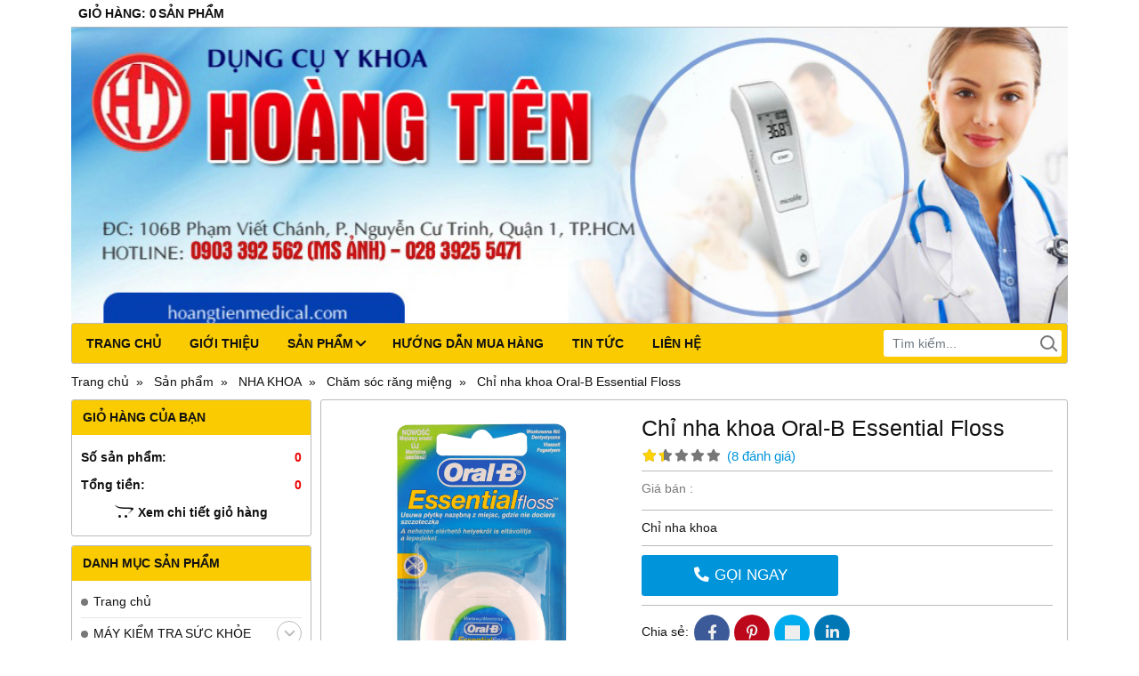

--- FILE ---
content_type: text/html; charset=utf-8
request_url: https://hoangtienmedical.com/chi-nha-khoa-oral-b-essential-floss-466408.html
body_size: 19382
content:
<!DOCTYPE html PUBLIC "-//W3C//DTD XHTML 1.0 Transitional//EN" "http://www.w3.org/TR/xhtml1/DTD/xhtml1-transitional.dtd"><html lang="vi" xmlns="http://www.w3.org/1999/xhtml"><head lang="vi" xml:lang="vi" xmlns:fb="http://ogp.me/ns/fb#">
    <meta charset="utf-8" />
    <meta http-equiv="content-type" content="text/html; charset=UTF-8" />
    <meta name="content-language" content="vi" />
    <meta http-equiv="X-UA-Compatible" content="IE=edge" />
    <link rel="shortcut icon" href="https://cdn.gianhangvn.com/image/favicon.png" />
    <meta name="robots" content="index, follow" />
    <meta name="robots" content="noodp, noydir" />
    <meta name="googlebot" content="index, follow" />
    <meta name="msnbot" content="index, follow" />
    <meta name="revisit-after" content="1 days" />
    <meta name="copyright" content="Copyright 2025" />
    <title>Chỉ nha khoa Oral-B Essential Floss</title>
    <meta name="description" content="Chỉ nha khoa Oral-B Essential Floss" />
    <meta property="og:type" content="product" />
    <meta property="og:title" content="Chỉ nha khoa Oral-B Essential Floss" />
    <meta property="og:description" content="Chỉ nha khoa Oral-B Essential Floss" />
    <meta property="og:url" content="https://hoangtienmedical.com/chi-nha-khoa-oral-b-essential-floss-466408.html" />
    <meta property="og:image" content="https://drive.gianhangvn.com/image/chi-nha-khoa-oral-b-essential-floss-295211j18698.jpg" />
    <meta property="og:image:type" content="image/jpg" />
    <meta property="og:image:width" content="986" />
    <meta property="og:image:height" content="292" />
    <meta property="og:image:alt" content="Chỉ nha khoa Oral-B Essential Floss" />
    <link rel="canonical" href="https://hoangtienmedical.com/chi-nha-khoa-oral-b-essential-floss-466408.html" />
    <meta name="viewport" content="width=device-width, initial-scale=1" />
    <link rel="stylesheet" href="https://cloud.gianhangvn.com/css/library.min.css?v19">
    <link rel="stylesheet" href="https://cloud.gianhangvn.com/css/common.min.css?v19">
    <link rel="stylesheet" href="https://cloud.gianhangvn.com/templates/0008/skin17/css/style.css">

</head>
<body>
    
    <section class="wrap-top">
        <div class="container">
            <div class="d-flex">
            <div class="cart">
                <a href="https://hoangtienmedical.com/gio-hang.html"><span class="cart-title" data-lang="cart_title">Giỏ hàng</span>:<span class="cart-number" data-field="number">0</span><span class="cart-text" data-lang="cart_text">Sản phẩm</span></a>
            </div>
    </div>
        </div>
    </section>
    <section class="wrap-header">
        <div class="container">
            <div class="logo">
        <a title="" href=""><img alt="" class="lazyload" data-src="https://drive.gianhangvn.com/image/banner-ht-1263458j18698.jpg" /></a>
    </div>
    <div class="banner-top">
        <a title="" href=""><img alt="" class="lazyload" data-src="https://drive.gianhangvn.com/image/banner-ht-1263458j18698.jpg" /></a>
    </div>
        </div>
    </section>
    <section class="wrap-nav">
        <div class="container">
            <a class="navbar-toggler" href="javascript:void(0);" data-toggle="collapse" data-target="#navbarContent"><i class="icon-bars"></i></a>
    <nav class="navbar navbar-expand-lg">
        <div class="collapse navbar-collapse" id="navbarContent">
            <ul class="navbar-nav">
                        <li class="nav-item">
                                <a class="nav-link" href="/" title="Trang chủ">Trang chủ</a>
                            </li><li class="nav-item">
                                <a class="nav-link" href="/gioi-thieu-300216n.html" title="Giới thiệu">Giới thiệu</a>
                            </li><li class="nav-item dropdown">
                                <a class="nav-link" href="/san-pham.html" title="Sản phẩm">Sản phẩm<i class="caret"></i></a>
                    <ul class="dropdown-menu">
                        <li class="nav-item dropdown">
                                        <a class="nav-link" href="/may-kiem-tra-suc-khoe-300232s.html" title="MÁY KIỂM TRA SỨC KHỎE">MÁY KIỂM TRA SỨC KHỎE<i class="caret"></i></a>
                    <ul class="dropdown-menu">
                        <li class="nav-item">
                                        <a class="nav-link" href="/may-do-luong-mo-co-the-300280s.html" title="Máy đo lượng mỡ cơ thể">Máy đo lượng mỡ cơ thể</a>
                            </li><li class="nav-item">
                                        <a class="nav-link" href="/may-kiem-tra-da-chuc-nang-300281s.html" title="Máy kiểm tra đa chức năng">Máy kiểm tra đa chức năng</a>
                            </li><li class="nav-item">
                                        <a class="nav-link" href="/may-do-duong-huyet-300282s.html" title="Máy đo đường huyết">Máy đo đường huyết</a>
                            </li><li class="nav-item">
                                        <a class="nav-link" href="/may-theo-doi-tim-thai-300283s.html" title="Máy theo dõi tim thai">Máy theo dõi tim thai</a>
                            </li><li class="nav-item">
                                        <a class="nav-link" href="/may-do-nong-do-oxy-trong-mau-300284s.html" title="Máy đo nồng độ oxy trong máu">Máy đo nồng độ oxy trong máu</a>
                            </li><li class="nav-item">
                                        <a class="nav-link" href="/may-sieu-am-300286s.html" title="Máy siêu âm">Máy siêu âm</a>
                            </li>
                    </ul>
                            </li><li class="nav-item dropdown">
                                        <a class="nav-link" href="/san-pham-cham-soc-suc-khoe-abena-dan-mach-300242s.html" title="SẢN PHẨM CHĂM SÓC SỨC KHỎE ABENA (ĐAN MẠCH)">SẢN PHẨM CHĂM SÓC SỨC KHỎE ABENA (ĐAN MẠCH)<i class="caret"></i></a>
                    <ul class="dropdown-menu">
                        <li class="nav-item">
                                        <a class="nav-link" href="/ta-abena-300355s.html" title="Tã Abena">Tã Abena</a>
                            </li><li class="nav-item">
                                        <a class="nav-link" href="/kem-chong-ham-461841s.html" title="Kem chống hăm">Kem chống hăm</a>
                            </li><li class="nav-item">
                                        <a class="nav-link" href="/dau-tam-goi-ve-sinh-461842s.html" title="Dầu tắm, gội, vệ sinh">Dầu tắm, gội, vệ sinh</a>
                            </li>
                    </ul>
                            </li><li class="nav-item dropdown">
                                        <a class="nav-link" href="/dung-dich-hoa-chat-508338s.html" title="DUNG DỊCH - HÓA CHẤT">DUNG DỊCH - HÓA CHẤT<i class="caret"></i></a>
                    <ul class="dropdown-menu">
                        <li class="nav-item">
                                        <a class="nav-link" href="/dung-dich-rua-tay-300395s.html" title="Rửa tay / sát khuẩn tay nhanh">Rửa tay / sát khuẩn tay nhanh</a>
                            </li><li class="nav-item">
                                        <a class="nav-link" href="/dung-dich-tay-rua-sat-trung-300405s.html" title="Hóa chất xử lý dụng cụ y tế">Hóa chất xử lý dụng cụ y tế</a>
                            </li><li class="nav-item">
                                        <a class="nav-link" href="/dung-dich-xu-ly-be-mat-san-508341s.html" title="Sát khuẩn các bề mặt, sàn">Sát khuẩn các bề mặt, sàn</a>
                            </li>
                    </ul>
                            </li><li class="nav-item dropdown">
                                        <a class="nav-link" href="/mat-tai-mui-hong-san-300231s.html" title="MẮT - TAI - MŨI - HỌNG - SẢN">MẮT - TAI - MŨI - HỌNG - SẢN<i class="caret"></i></a>
                    <ul class="dropdown-menu">
                        <li class="nav-item">
                                        <a class="nav-link" href="/den-kham-tai-mui-hong-300249s.html" title="Đèn khám tai mũi họng">Đèn khám tai mũi họng</a>
                            </li><li class="nav-item">
                                        <a class="nav-link" href="/may-dieu-tri-viem-mui-di-ung-300250s.html" title="Máy điều trị viêm mũi dị ứng">Máy điều trị viêm mũi dị ứng</a>
                            </li><li class="nav-item">
                                        <a class="nav-link" href="/may-do-khuc-xa-300272s.html" title="Máy đo khúc xạ">Máy đo khúc xạ</a>
                            </li><li class="nav-item">
                                        <a class="nav-link" href="/dung-cu-nha-khoa-300273s.html" title="Dụng cụ nha khoa">Dụng cụ nha khoa</a>
                            </li><li class="nav-item">
                                        <a class="nav-link" href="/dung-cu-nhan-khoa-300274s.html" title="Dụng cụ nhãn khoa">Dụng cụ nhãn khoa</a>
                            </li><li class="nav-item">
                                        <a class="nav-link" href="/bo-dat-noi-khi-quan-300275s.html" title="Bộ đặt nội khí quản">Bộ đặt nội khí quản</a>
                            </li><li class="nav-item">
                                        <a class="nav-link" href="/dung-cu-tai-mui-hong-300276s.html" title="Dụng cụ tai mũi họng">Dụng cụ tai mũi họng</a>
                            </li><li class="nav-item">
                                        <a class="nav-link" href="/dung-cu-san-khoa-300277s.html" title="Dụng cụ sản khoa">Dụng cụ sản khoa</a>
                            </li><li class="nav-item">
                                        <a class="nav-link" href="/may-tro-thinh-300278s.html" title="Máy trợ thính">Máy trợ thính</a>
                            </li><li class="nav-item">
                                        <a class="nav-link" href="/may-xong-khi-dung-300279s.html" title="Máy xông khí dung">Máy xông khí dung</a>
                            </li><li class="nav-item">
                                        <a class="nav-link" href="/may-tro-tho-336062s.html" title="Máy trợ thở">Máy trợ thở</a>
                            </li>
                    </ul>
                            </li><li class="nav-item dropdown">
                                        <a class="nav-link" href="/me-amp-be-300233s.html" title="MẸ &amp; BÉ">MẸ &amp; BÉ<i class="caret"></i></a>
                    <ul class="dropdown-menu">
                        <li class="nav-item">
                                        <a class="nav-link" href="/xe-dap-300287s.html" title="Xe đạp">Xe đạp</a>
                            </li><li class="nav-item">
                                        <a class="nav-link" href="/bo-do-uong-cho-be-300288s.html" title="Bộ đồ uống cho bé">Bộ đồ uống cho bé</a>
                            </li><li class="nav-item">
                                        <a class="nav-link" href="/ghe-tap-an-ghe-rung-cho-be-300289s.html" title="Ghế tập ăn, ghế rung cho bé">Ghế tập ăn, ghế rung cho bé</a>
                            </li><li class="nav-item">
                                        <a class="nav-link" href="/giuong-cui-tre-em-300290s.html" title="Giường cũi trẻ em">Giường cũi trẻ em</a>
                            </li><li class="nav-item">
                                        <a class="nav-link" href="/can-nha-bep-300291s.html" title="Cân nhà bếp">Cân nhà bếp</a>
                            </li><li class="nav-item">
                                        <a class="nav-link" href="/may-xay-thuc-pham-300292s.html" title="Máy xay thực phẩm">Máy xay thực phẩm</a>
                            </li><li class="nav-item">
                                        <a class="nav-link" href="/may-tiet-trung-ham-sua-300293s.html" title="Máy tiệt trùng, hâm sữa">Máy tiệt trùng, hâm sữa</a>
                            </li><li class="nav-item">
                                        <a class="nav-link" href="/may-hut-sua-300294s.html" title="Máy hút sữa">Máy hút sữa</a>
                            </li><li class="nav-item">
                                        <a class="nav-link" href="/tui-chuom-thao-duoc-gen-bung-300295s.html" title="Túi chườm thảo dược + gen bụng">Túi chườm thảo dược + gen bụng</a>
                            </li><li class="nav-item">
                                        <a class="nav-link" href="/binh-sua-va-phu-kien-300296s.html" title="Bình sữa và phụ kiện">Bình sữa và phụ kiện</a>
                            </li><li class="nav-item">
                                        <a class="nav-link" href="/bo-do-an-cho-be-300297s.html" title="Bộ đồ ăn cho bé">Bộ đồ ăn cho bé</a>
                            </li><li class="nav-item">
                                        <a class="nav-link" href="/an-toan-cho-tre-300299s.html" title="An toàn cho trẻ">An toàn cho trẻ</a>
                            </li><li class="nav-item">
                                        <a class="nav-link" href="/do-so-sinh-300300s.html" title="Đồ sơ sinh">Đồ sơ sinh</a>
                            </li><li class="nav-item">
                                        <a class="nav-link" href="/can-be-so-sinh-300301s.html" title="Cân bé sơ sinh">Cân bé sơ sinh</a>
                            </li><li class="nav-item">
                                        <a class="nav-link" href="/do-bao-ve-suc-khoe-300302s.html" title="Đồ bảo vệ sức khỏe">Đồ bảo vệ sức khỏe</a>
                            </li><li class="nav-item">
                                        <a class="nav-link" href="/diu-be-300303s.html" title="Địu bé">Địu bé</a>
                            </li><li class="nav-item">
                                        <a class="nav-link" href="/an-toan-cho-be-khi-di-o-to-300304s.html" title="An toàn cho bé khi đi ô tô">An toàn cho bé khi đi ô tô</a>
                            </li><li class="nav-item">
                                        <a class="nav-link" href="/xe-day-300305s.html" title="Xe đẩy">Xe đẩy</a>
                            </li><li class="nav-item">
                                        <a class="nav-link" href="/nhiet-ke-300306s.html" title="Nhiệt kế">Nhiệt kế</a>
                            </li>
                    </ul>
                            </li><li class="nav-item dropdown">
                                        <a class="nav-link" href="/nha-khoa-300234s.html" title="NHA KHOA">NHA KHOA<i class="caret"></i></a>
                    <ul class="dropdown-menu">
                        <li class="nav-item">
                                        <a class="nav-link" href="/may-tam-nuoc-300307s.html" title="Máy tăm nước">Máy tăm nước</a>
                            </li><li class="nav-item">
                                        <a class="nav-link" href="/nuoc-suc-mieng-mui-300308s.html" title="Nước súc miệng, mũi">Nước súc miệng, mũi</a>
                            </li><li class="nav-item">
                                        <a class="nav-link" href="/cham-soc-rang-mieng-300309s.html" title="Chăm sóc răng miệng">Chăm sóc răng miệng</a>
                            </li>
                    </ul>
                            </li><li class="nav-item dropdown">
                                        <a class="nav-link" href="/phau-thuat-300235s.html" title="PHẪU THUẬT">PHẪU THUẬT<i class="caret"></i></a>
                    <ul class="dropdown-menu">
                        <li class="nav-item">
                                        <a class="nav-link" href="/dung-cu-phau-thuat-ctch-300310s.html" title="Dụng Cụ Phẩu Thuật CTCH">Dụng Cụ Phẩu Thuật CTCH</a>
                            </li><li class="nav-item">
                                        <a class="nav-link" href="/may-bom-tiem-dien-300311s.html" title="Máy bơm tiêm điện">Máy bơm tiêm điện</a>
                            </li><li class="nav-item">
                                        <a class="nav-link" href="/may-in-300312s.html" title="Máy in">Máy in</a>
                            </li><li class="nav-item">
                                        <a class="nav-link" href="/ban-mo-giuong-kham-300314s.html" title="Bàn mổ, giường khám">Bàn mổ, giường khám</a>
                            </li><li class="nav-item">
                                        <a class="nav-link" href="/may-truyen-dich-tu-dong-300315s.html" title="Máy truyền dịch tự động">Máy truyền dịch tự động</a>
                            </li><li class="nav-item">
                                        <a class="nav-link" href="/dung-cu-phau-thuat-300316s.html" title="Dụng cụ phẫu thuật">Dụng cụ phẫu thuật</a>
                            </li><li class="nav-item">
                                        <a class="nav-link" href="/chi-phau-thuat-300317s.html" title="Chỉ phẫu thuật">Chỉ phẫu thuật</a>
                            </li><li class="nav-item">
                                        <a class="nav-link" href="/dao-mo-300318s.html" title="Dao mổ">Dao mổ</a>
                            </li><li class="nav-item">
                                        <a class="nav-link" href="/may-soi-co-tu-cung-300319s.html" title="Máy soi cổ tử cung">Máy soi cổ tử cung</a>
                            </li><li class="nav-item">
                                        <a class="nav-link" href="/monitor-y-te-300320s.html" title="Monitor y tế">Monitor y tế</a>
                            </li><li class="nav-item">
                                        <a class="nav-link" href="/may-dien-tim-300322s.html" title="Máy điện tim">Máy điện tim</a>
                            </li><li class="nav-item">
                                        <a class="nav-link" href="/may-dot-300323s.html" title="Máy đốt">Máy đốt</a>
                            </li><li class="nav-item">
                                        <a class="nav-link" href="/may-do-dien-nao-do-453961s.html" title="Máy đo điện não đồ">Máy đo điện não đồ</a>
                            </li>
                    </ul>
                            </li><li class="nav-item dropdown">
                                        <a class="nav-link" href="/sp-khoa-xuong-khop-300236s.html" title="SP KHOA XƯƠNG - KHỚP">SP KHOA XƯƠNG - KHỚP<i class="caret"></i></a>
                    <ul class="dropdown-menu">
                        <li class="nav-item">
                                        <a class="nav-link" href="/nem-chong-loet-300324s.html" title="Nệm chống loét">Nệm chống loét</a>
                            </li><li class="nav-item">
                                        <a class="nav-link" href="/thiet-bi-phuc-hoi-chuc-nang-300325s.html" title="Thiết bị phục hồi chức năng">Thiết bị phục hồi chức năng</a>
                            </li><li class="nav-item">
                                        <a class="nav-link" href="/may-cham-cuu-300326s.html" title="Máy châm cứu">Máy châm cứu</a>
                            </li><li class="nav-item">
                                        <a class="nav-link" href="/xe-lan-300327s.html" title="Xe lăn">Xe lăn</a>
                            </li><li class="nav-item">
                                        <a class="nav-link" href="/dung-cu-cat-bot-xuong-300328s.html" title="Dụng cụ cắt bột, xương">Dụng cụ cắt bột, xương</a>
                            </li><li class="nav-item">
                                        <a class="nav-link" href="/may-do-loang-xuong-300329s.html" title="Máy đo loãng xương">Máy đo loãng xương</a>
                            </li><li class="nav-item">
                                        <a class="nav-link" href="/cay-lan-go-300330s.html" title="Cây lăn gỗ">Cây lăn gỗ</a>
                            </li><li class="nav-item">
                                        <a class="nav-link" href="/may-sieu-am-dieu-tri-304300s.html" title="Máy siêu âm điều trị">Máy siêu âm điều trị</a>
                            </li>
                    </ul>
                            </li><li class="nav-item dropdown">
                                        <a class="nav-link" href="/tham-my-suc-khoe-300238s.html" title="THẨM MỸ - SỨC KHỎE">THẨM MỸ - SỨC KHỎE<i class="caret"></i></a>
                    <ul class="dropdown-menu">
                        <li class="nav-item">
                                        <a class="nav-link" href="/may-dem-buoc-di-300333s.html" title="Máy đếm bước đi">Máy đếm bước đi</a>
                            </li><li class="nav-item">
                                        <a class="nav-link" href="/tui-chuom-300334s.html" title="Túi chườm">Túi chườm</a>
                            </li><li class="nav-item">
                                        <a class="nav-link" href="/may-xong-mat-300335s.html" title="Máy xông mặt">Máy xông mặt</a>
                            </li><li class="nav-item">
                                        <a class="nav-link" href="/noi-wax-300337s.html" title="Nồi wax">Nồi wax</a>
                            </li><li class="nav-item">
                                        <a class="nav-link" href="/may-tao-oxy-300338s.html" title="Máy tạo oxy">Máy tạo oxy</a>
                            </li><li class="nav-item">
                                        <a class="nav-link" href="/giuong-massage-300339s.html" title="Giường massage">Giường massage</a>
                            </li><li class="nav-item">
                                        <a class="nav-link" href="/nem-massage-300340s.html" title="Nệm massage">Nệm massage</a>
                            </li><li class="nav-item">
                                        <a class="nav-link" href="/goi-300341s.html" title="Gối">Gối</a>
                            </li><li class="nav-item">
                                        <a class="nav-link" href="/sp-cham-soc-suc-khoe-sac-dep-khac-300342s.html" title="SP chăm sóc sức khỏe, sắc đẹp khác">SP chăm sóc sức khỏe, sắc đẹp khác</a>
                            </li><li class="nav-item">
                                        <a class="nav-link" href="/wax-tay-long-300343s.html" title="Wax tẩy lông">Wax tẩy lông</a>
                            </li><li class="nav-item">
                                        <a class="nav-link" href="/may-phun-suong-tang-do-am-300344s.html" title="Máy phun sương tăng độ ẩm">Máy phun sương tăng độ ẩm</a>
                            </li><li class="nav-item">
                                        <a class="nav-link" href="/may-tap-the-duc-300345s.html" title="Máy tập thể dục">Máy tập thể dục</a>
                            </li><li class="nav-item">
                                        <a class="nav-link" href="/can-suc-khoe-300346s.html" title="Cân sức khỏe">Cân sức khỏe</a>
                            </li><li class="nav-item">
                                        <a class="nav-link" href="/may-lam-dep-da-300347s.html" title="Máy làm đẹp da">Máy làm đẹp da</a>
                            </li><li class="nav-item">
                                        <a class="nav-link" href="/ghe-massage-300348s.html" title="Ghế massage">Ghế massage</a>
                            </li><li class="nav-item">
                                        <a class="nav-link" href="/massage-chan-300349s.html" title="Massage chân">Massage chân</a>
                            </li><li class="nav-item">
                                        <a class="nav-link" href="/may-massage-cam-tay-300350s.html" title="Máy massage cầm tay">Máy massage cầm tay</a>
                            </li><li class="nav-item">
                                        <a class="nav-link" href="/may-massage-tri-lieu-300351s.html" title="Máy massage trị liệu">Máy massage trị liệu</a>
                            </li><li class="nav-item">
                                        <a class="nav-link" href="/dai-massage-bung-300352s.html" title="Đai massage bụng">Đai massage bụng</a>
                            </li><li class="nav-item">
                                        <a class="nav-link" href="/may-tay-long-300353s.html" title="Máy tẩy lông">Máy tẩy lông</a>
                            </li><li class="nav-item">
                                        <a class="nav-link" href="/may-loc-khong-khi-479388s.html" title="Máy Lọc Không Khí">Máy Lọc Không Khí</a>
                            </li>
                    </ul>
                            </li><li class="nav-item dropdown">
                                        <a class="nav-link" href="/vat-tu-y-te-300244s.html" title="VẬT TƯ Y TẾ">VẬT TƯ Y TẾ<i class="caret"></i></a>
                    <ul class="dropdown-menu">
                        <li class="nav-item">
                                        <a class="nav-link" href="/xe-day-thiet-bi-y-te-300356s.html" title="Xe đẩy thiết bị y tế">Xe đẩy thiết bị y tế</a>
                            </li><li class="nav-item">
                                        <a class="nav-link" href="/noi-hap-test-thu-tiet-trung-300357s.html" title="Nồi hấp + test thử tiệt trùng">Nồi hấp + test thử tiệt trùng</a>
                            </li><li class="nav-item">
                                        <a class="nav-link" href="/may-hut-dich-300358s.html" title="Máy hút dịch">Máy hút dịch</a>
                            </li><li class="nav-item">
                                        <a class="nav-link" href="/may-hut-thai-300359s.html" title="Máy hút thai">Máy hút thai</a>
                            </li><li class="nav-item">
                                        <a class="nav-link" href="/may-rua-da-day-300360s.html" title="Máy rửa dạ dày">Máy rửa dạ dày</a>
                            </li><li class="nav-item">
                                        <a class="nav-link" href="/nhiet-am-ke-300361s.html" title="Nhiệt ẩm kế">Nhiệt ẩm kế</a>
                            </li><li class="nav-item">
                                        <a class="nav-link" href="/tu-lo-say-thiet-bi-y-te-300362s.html" title="Tủ, lò sấy thiết bị y tế">Tủ, lò sấy thiết bị y tế</a>
                            </li><li class="nav-item">
                                        <a class="nav-link" href="/tu-thuoc-300363s.html" title="Tủ thuốc">Tủ thuốc</a>
                            </li><li class="nav-item">
                                        <a class="nav-link" href="/kinh-bao-ho-300364s.html" title="Kính bảo hộ">Kính bảo hộ</a>
                            </li><li class="nav-item">
                                        <a class="nav-link" href="/ao-blouse-300365s.html" title="Áo blouse">Áo blouse</a>
                            </li><li class="nav-item">
                                        <a class="nav-link" href="/bang-ca-cuu-thuong-300366s.html" title="Băng ca cứu thương">Băng ca cứu thương</a>
                            </li><li class="nav-item">
                                        <a class="nav-link" href="/binh-oxy-dong-ho-300367s.html" title="Bình oxy + đồng hồ">Bình oxy + đồng hồ</a>
                            </li><li class="nav-item">
                                        <a class="nav-link" href="/bop-bong-300368s.html" title="Bóp bóng">Bóp bóng</a>
                            </li><li class="nav-item">
                                        <a class="nav-link" href="/day-y-te-cac-loai-300369s.html" title="Dây y tế các loại">Dây y tế các loại</a>
                            </li><li class="nav-item">
                                        <a class="nav-link" href="/dung-cu-inox-y-te-300370s.html" title="Dụng cụ inox y tế">Dụng cụ inox y tế</a>
                            </li><li class="nav-item">
                                        <a class="nav-link" href="/kim-cham-cuu-300371s.html" title="Kim châm cứu">Kim châm cứu</a>
                            </li><li class="nav-item">
                                        <a class="nav-link" href="/mo-vit-phu-khoa-spatula-300372s.html" title="Mỏ vịt phụ khoa + spatula">Mỏ vịt phụ khoa + spatula</a>
                            </li><li class="nav-item">
                                        <a class="nav-link" href="/ong-giac-hoi-300373s.html" title="Ống giác hơi">Ống giác hơi</a>
                            </li><li class="nav-item">
                                        <a class="nav-link" href="/que-de-luoi-300374s.html" title="Que đè lưỡi">Que đè lưỡi</a>
                            </li><li class="nav-item">
                                        <a class="nav-link" href="/tui-y-te-cac-loai-300375s.html" title="Túi y tế các loại">Túi y tế các loại</a>
                            </li><li class="nav-item">
                                        <a class="nav-link" href="/vat-tu-y-te-khac-300376s.html" title="Vật tư y tế khác">Vật tư y tế khác</a>
                            </li>
                    </ul>
                            </li><li class="nav-item dropdown">
                                        <a class="nav-link" href="/x-quang-xet-nghiem-300245s.html" title="X QUANG - XÉT NGHIỆM">X QUANG - XÉT NGHIỆM<i class="caret"></i></a>
                    <ul class="dropdown-menu">
                        <li class="nav-item">
                                        <a class="nav-link" href="/phim-chup-x-quang-300377s.html" title="Phim chụp X-Quang">Phim chụp X-Quang</a>
                            </li><li class="nav-item">
                                        <a class="nav-link" href="/may-thu-nuoc-tieu-300378s.html" title="Máy thử nước tiểu">Máy thử nước tiểu</a>
                            </li><li class="nav-item">
                                        <a class="nav-link" href="/kinh-lup-300379s.html" title="Kính lúp">Kính lúp</a>
                            </li><li class="nav-item">
                                        <a class="nav-link" href="/may-li-tam-300380s.html" title="Máy li tâm">Máy li tâm</a>
                            </li><li class="nav-item">
                                        <a class="nav-link" href="/dung-cu-phong-nghiem-amp-x-quang-300381s.html" title="Dụng cụ phòng nghiệm &amp; X-Quang">Dụng cụ phòng nghiệm &amp; X-Quang</a>
                            </li><li class="nav-item">
                                        <a class="nav-link" href="/kinh-hien-vi-300382s.html" title="Kính hiển vi">Kính hiển vi</a>
                            </li><li class="nav-item">
                                        <a class="nav-link" href="/may-han-day-tui-mau-317263s.html" title="Máy hàn dây túi máu">Máy hàn dây túi máu</a>
                            </li>
                    </ul>
                            </li><li class="nav-item dropdown">
                                        <a class="nav-link" href="/den-y-te-ong-nghe-dc-khac-300246s.html" title="ĐÈN Y TẾ - ỐNG NGHE - DC KHÁC">ĐÈN Y TẾ - ỐNG NGHE - DC KHÁC<i class="caret"></i></a>
                    <ul class="dropdown-menu">
                        <li class="nav-item">
                                        <a class="nav-link" href="/den-hong-ngoai-san-300383s.html" title="Đèn hồng ngoại + sản">Đèn hồng ngoại + sản</a>
                            </li><li class="nav-item">
                                        <a class="nav-link" href="/may-tri-viem-khop-gout-bang-anh-sang-300385s.html" title="Máy trị viêm khớp, Gout bằng ánh sáng">Máy trị viêm khớp, Gout bằng ánh sáng</a>
                            </li><li class="nav-item">
                                        <a class="nav-link" href="/ong-nghe-300386s.html" title="Ống nghe">Ống nghe</a>
                            </li><li class="nav-item">
                                        <a class="nav-link" href="/den-cuc-tim-300387s.html" title="Đèn cực tím">Đèn cực tím</a>
                            </li><li class="nav-item">
                                        <a class="nav-link" href="/den-thu-thi-luc-300389s.html" title="Đèn thử thị lực">Đèn thử thị lực</a>
                            </li><li class="nav-item">
                                        <a class="nav-link" href="/den-tieu-phau-mo-300390s.html" title="Đèn tiểu phẩu, mổ">Đèn tiểu phẩu, mổ</a>
                            </li><li class="nav-item">
                                        <a class="nav-link" href="/den-doc-film-ct-mri-x-quang-300391s.html" title="Đèn đọc Film CT, MRI, X-Quang">Đèn đọc Film CT, MRI, X-Quang</a>
                            </li><li class="nav-item">
                                        <a class="nav-link" href="/dien-cuc-tim-300392s.html" title="Điện cực tim">Điện cực tim</a>
                            </li><li class="nav-item">
                                        <a class="nav-link" href="/den-kham-benh-chieu-vang-da-soi-da-300393s.html" title="Đèn khám bệnh, chiếu vàng da, soi da">Đèn khám bệnh, chiếu vàng da, soi da</a>
                            </li>
                    </ul>
                            </li><li class="nav-item dropdown">
                                        <a class="nav-link" href="/vat-tu-tieu-hao-300247s.html" title="VẬT TƯ TIÊU HAO">VẬT TƯ TIÊU HAO<i class="caret"></i></a>
                    <ul class="dropdown-menu">
                        <li class="nav-item">
                                        <a class="nav-link" href="/thuoc-do-chieu-cao-300396s.html" title="Thước đo chiều cao">Thước đo chiều cao</a>
                            </li><li class="nav-item">
                                        <a class="nav-link" href="/bao-cao-su-300397s.html" title="Bao cao su">Bao cao su</a>
                            </li><li class="nav-item">
                                        <a class="nav-link" href="/gang-tay-y-te-300398s.html" title="Găng tay y tế">Găng tay y tế</a>
                            </li><li class="nav-item">
                                        <a class="nav-link" href="/bom-kim-tiem-300399s.html" title="Bơm kim tiêm">Bơm kim tiêm</a>
                            </li><li class="nav-item">
                                        <a class="nav-link" href="/con-thuoc-sat-trung-300400s.html" title="Cồn, thuốc sát trùng">Cồn, thuốc sát trùng</a>
                            </li><li class="nav-item">
                                        <a class="nav-link" href="/bong-bang-gac-300401s.html" title="Bông, băng, gạc">Bông, băng, gạc</a>
                            </li><li class="nav-item">
                                        <a class="nav-link" href="/bao-ho-dung-trong-y-khoa-300402s.html" title="Bảo hộ dùng trong y khoa">Bảo hộ dùng trong y khoa</a>
                            </li><li class="nav-item">
                                        <a class="nav-link" href="/hoa-chat-cong-nghiep-300403s.html" title="Hóa chất công nghiệp">Hóa chất công nghiệp</a>
                            </li><li class="nav-item">
                                        <a class="nav-link" href="/kim-lay-mau-300406s.html" title="Kim lấy máu">Kim lấy máu</a>
                            </li><li class="nav-item">
                                        <a class="nav-link" href="/que-thu-y-te-300407s.html" title="Que thử y tế">Que thử y tế</a>
                            </li><li class="nav-item">
                                        <a class="nav-link" href="/tui-cuu-thuong-300408s.html" title="Túi cứu thương">Túi cứu thương</a>
                            </li><li class="nav-item">
                                        <a class="nav-link" href="/khau-trang-y-te-300410s.html" title="Khẩu trang y tế">Khẩu trang y tế</a>
                            </li>
                    </ul>
                            </li><li class="nav-item dropdown">
                                        <a class="nav-link" href="/may-do-huyet-ap-300285s.html" title="MÁY ĐO HUYẾT ÁP">MÁY ĐO HUYẾT ÁP<i class="caret"></i></a>
                    <ul class="dropdown-menu">
                        <li class="nav-item">
                                        <a class="nav-link" href="/may-do-huyet-ap-omron-506614s.html" title="Máy đo Huyết Áp OMRON">Máy đo Huyết Áp OMRON</a>
                            </li>
                    </ul>
                            </li><li class="nav-item">
                                        <a class="nav-link" href="/vo-y-khoa-300409s.html" title="VỚ Y KHOA">VỚ Y KHOA</a>
                            </li><li class="nav-item">
                                        <a class="nav-link" href="/ta-tam-lot-dau-tam-goi-abena-503510s.html" title="TẢ/TẤM LÓT/DẦU TẮM GỘI ABENA">TẢ/TẤM LÓT/DẦU TẮM GỘI ABENA</a>
                            </li><li class="nav-item dropdown">
                                        <a class="nav-link" href="/dai-nep-y-te-506604s.html" title="ĐAI NẸP Y TẾ">ĐAI NẸP Y TẾ<i class="caret"></i></a>
                    <ul class="dropdown-menu">
                        <li class="nav-item">
                                        <a class="nav-link" href="/chi-tren-506611s.html" title="Chi trên">Chi trên</a>
                            </li><li class="nav-item">
                                        <a class="nav-link" href="/than-minh-506612s.html" title="Thân Mình">Thân Mình</a>
                            </li><li class="nav-item">
                                        <a class="nav-link" href="/chi-duoi-506613s.html" title="Chi Dưới">Chi Dưới</a>
                            </li>
                    </ul>
                            </li>
                    </ul>
                            </li><li class="nav-item">
                                <a class="nav-link" href="/huong-dan-mua-hang-300218n.html" title="Hướng dẫn mua hàng">Hướng dẫn mua hàng</a>
                            </li><li class="nav-item">
                                <a class="nav-link" href="/tin-tuc-300219t.html" title="Tin tức">Tin tức</a>
                            </li><li class="nav-item">
                                <a class="nav-link" href="/lien-he.html" title="Liên hệ">Liên hệ</a>
                            </li>
                    </ul>
            <div class="form-search" data-url="https://hoangtienmedical.com/search/">
                <input type="text" class="form-control" placeholder="Tìm kiếm..." data-field="keyword" data-required="1" data-min="2" data-lang="search" />
                <a class="circle btn-search" href="javascript:void(0)"></a>
            </div>
        </div>
    </nav>
        </div>
    </section>
    <section class="wrap-slider">
        <div class="container">
            
        </div>
    </section>
    <section class="wrap-breadcrumb">
        <div class="container">
                    <div class="breadcrumbs">
            <ol class="breadcrumb" itemscope itemtype="https://schema.org/BreadcrumbList">
                <li class="breadcrumb-item" itemprop="itemListElement" itemscope itemtype="https://schema.org/ListItem">
                        <a title="Trang chủ" itemprop="item" itemtype="https://schema.org/Thing" href="/"><span itemprop="name"><span data-lang='bc_home'>Trang chủ</span></span></a>
                        <meta itemprop="position" content="1">
                    </li><li class="breadcrumb-item" itemprop="itemListElement" itemscope itemtype="https://schema.org/ListItem">
                        <a title="Sản phẩm" itemprop="item" itemtype="https://schema.org/Thing" href="/san-pham.html"><span itemprop="name">Sản phẩm</span></a>
                        <meta itemprop="position" content="2">
                    </li><li class="breadcrumb-item" itemprop="itemListElement" itemscope itemtype="https://schema.org/ListItem">
                        <a title="NHA KHOA" itemprop="item" itemtype="https://schema.org/Thing" href="/nha-khoa-300234s.html"><span itemprop="name">NHA KHOA</span></a>
                        <meta itemprop="position" content="3">
                    </li><li class="breadcrumb-item" itemprop="itemListElement" itemscope itemtype="https://schema.org/ListItem">
                        <a title="Chăm sóc răng miệng" itemprop="item" itemtype="https://schema.org/Thing" href="/cham-soc-rang-mieng-300309s.html"><span itemprop="name">Chăm sóc răng miệng</span></a>
                        <meta itemprop="position" content="4">
                    </li><li class="breadcrumb-item" itemprop="itemListElement" itemscope itemtype="https://schema.org/ListItem">
                        <a title="Chỉ nha khoa Oral-B Essential Floss" itemprop="item" itemtype="https://schema.org/Thing" href="https://hoangtienmedical.com/chi-nha-khoa-oral-b-essential-floss-466408.html"><span itemprop="name">Chỉ nha khoa Oral-B Essential Floss</span></a>
                        <meta itemprop="position" content="5">
                    </li>
            </ol>
        </div>

        </div>
    </section>
    <section class="wrap-main">
        <div class="container">
            <div class="row">
                <div class="col-lg-3 col-left">
                    <div class="box box-cart-left">
        <div class="box-header">
            <p class="box-title">Giỏ hàng của bạn</p>
        </div>
        <div class="box-body">
            <p><span data-lang="wc_product">Số sản phẩm:</span><span data-field="number">0</span></p>
            <p><span data-lang="wc_total">Tổng tiền:</span><span data-field="total">0</span></p>
            <a href="https://hoangtienmedical.com/gio-hang.html"><i class="fab fa-opencart"></i><span data-lang="wc_link">Xem chi tiết giỏ hàng</span></a>
        </div>
    </div>
                    <div class="box box-category-left">
        <div class="box-header">
            <p class="box-title">Danh mục sản phẩm</p>
        </div>
        <div class="box-body">
            <ul class="nav nav-vertical">
                        <li class="nav-item">
                                <a class="nav-link" href="/" title="Trang chủ">Trang chủ</a>
                            </li><li class="nav-item dropdown">
                                <a class="nav-link" href="/may-kiem-tra-suc-khoe-300232s.html" title="MÁY KIỂM TRA SỨC KHỎE">MÁY KIỂM TRA SỨC KHỎE<i class="caret"></i></a>
                    <ul class="dropdown-menu">
                        <li class="nav-item">
                                <a class="nav-link" href="/may-do-luong-mo-co-the-300280s.html" title="Máy đo lượng mỡ cơ thể">Máy đo lượng mỡ cơ thể</a>
                            </li><li class="nav-item">
                                <a class="nav-link" href="/may-kiem-tra-da-chuc-nang-300281s.html" title="Máy kiểm tra đa chức năng">Máy kiểm tra đa chức năng</a>
                            </li><li class="nav-item">
                                <a class="nav-link" href="/may-do-duong-huyet-300282s.html" title="Máy đo đường huyết">Máy đo đường huyết</a>
                            </li><li class="nav-item">
                                <a class="nav-link" href="/may-theo-doi-tim-thai-300283s.html" title="Máy theo dõi tim thai">Máy theo dõi tim thai</a>
                            </li><li class="nav-item">
                                <a class="nav-link" href="/may-do-nong-do-oxy-trong-mau-300284s.html" title="Máy đo nồng độ oxy trong máu">Máy đo nồng độ oxy trong máu</a>
                            </li><li class="nav-item">
                                <a class="nav-link" href="/may-sieu-am-300286s.html" title="Máy siêu âm">Máy siêu âm</a>
                            </li>
                    </ul>
                            </li><li class="nav-item dropdown">
                                <a class="nav-link" href="/san-pham-cham-soc-suc-khoe-abena-dan-mach-300242s.html" title="SẢN PHẨM CHĂM SÓC SỨC KHỎE ABENA (ĐAN MẠCH)">SẢN PHẨM CHĂM SÓC SỨC KHỎE ABENA (ĐAN MẠCH)<i class="caret"></i></a>
                    <ul class="dropdown-menu">
                        <li class="nav-item">
                                <a class="nav-link" href="/ta-abena-300355s.html" title="Tã Abena">Tã Abena</a>
                            </li><li class="nav-item">
                                <a class="nav-link" href="/kem-chong-ham-461841s.html" title="Kem chống hăm">Kem chống hăm</a>
                            </li><li class="nav-item">
                                <a class="nav-link" href="/dau-tam-goi-ve-sinh-461842s.html" title="Dầu tắm, gội, vệ sinh">Dầu tắm, gội, vệ sinh</a>
                            </li>
                    </ul>
                            </li><li class="nav-item dropdown">
                                <a class="nav-link" href="/dung-dich-hoa-chat-508338s.html" title="DUNG DỊCH - HÓA CHẤT">DUNG DỊCH - HÓA CHẤT<i class="caret"></i></a>
                    <ul class="dropdown-menu">
                        <li class="nav-item">
                                <a class="nav-link" href="/dung-dich-rua-tay-300395s.html" title="Rửa tay / sát khuẩn tay nhanh">Rửa tay / sát khuẩn tay nhanh</a>
                            </li><li class="nav-item">
                                <a class="nav-link" href="/dung-dich-tay-rua-sat-trung-300405s.html" title="Hóa chất xử lý dụng cụ y tế">Hóa chất xử lý dụng cụ y tế</a>
                            </li><li class="nav-item">
                                <a class="nav-link" href="/dung-dich-xu-ly-be-mat-san-508341s.html" title="Sát khuẩn các bề mặt, sàn">Sát khuẩn các bề mặt, sàn</a>
                            </li>
                    </ul>
                            </li><li class="nav-item dropdown">
                                <a class="nav-link" href="/mat-tai-mui-hong-san-300231s.html" title="MẮT - TAI - MŨI - HỌNG - SẢN">MẮT - TAI - MŨI - HỌNG - SẢN<i class="caret"></i></a>
                    <ul class="dropdown-menu">
                        <li class="nav-item">
                                <a class="nav-link" href="/den-kham-tai-mui-hong-300249s.html" title="Đèn khám tai mũi họng">Đèn khám tai mũi họng</a>
                            </li><li class="nav-item">
                                <a class="nav-link" href="/may-dieu-tri-viem-mui-di-ung-300250s.html" title="Máy điều trị viêm mũi dị ứng">Máy điều trị viêm mũi dị ứng</a>
                            </li><li class="nav-item">
                                <a class="nav-link" href="/may-do-khuc-xa-300272s.html" title="Máy đo khúc xạ">Máy đo khúc xạ</a>
                            </li><li class="nav-item">
                                <a class="nav-link" href="/dung-cu-nha-khoa-300273s.html" title="Dụng cụ nha khoa">Dụng cụ nha khoa</a>
                            </li><li class="nav-item">
                                <a class="nav-link" href="/dung-cu-nhan-khoa-300274s.html" title="Dụng cụ nhãn khoa">Dụng cụ nhãn khoa</a>
                            </li><li class="nav-item">
                                <a class="nav-link" href="/bo-dat-noi-khi-quan-300275s.html" title="Bộ đặt nội khí quản">Bộ đặt nội khí quản</a>
                            </li><li class="nav-item">
                                <a class="nav-link" href="/dung-cu-tai-mui-hong-300276s.html" title="Dụng cụ tai mũi họng">Dụng cụ tai mũi họng</a>
                            </li><li class="nav-item">
                                <a class="nav-link" href="/dung-cu-san-khoa-300277s.html" title="Dụng cụ sản khoa">Dụng cụ sản khoa</a>
                            </li><li class="nav-item">
                                <a class="nav-link" href="/may-tro-thinh-300278s.html" title="Máy trợ thính">Máy trợ thính</a>
                            </li><li class="nav-item">
                                <a class="nav-link" href="/may-xong-khi-dung-300279s.html" title="Máy xông khí dung">Máy xông khí dung</a>
                            </li><li class="nav-item">
                                <a class="nav-link" href="/may-tro-tho-336062s.html" title="Máy trợ thở">Máy trợ thở</a>
                            </li>
                    </ul>
                            </li><li class="nav-item dropdown">
                                <a class="nav-link" href="/me-amp-be-300233s.html" title="MẸ &amp; BÉ">MẸ &amp; BÉ<i class="caret"></i></a>
                    <ul class="dropdown-menu">
                        <li class="nav-item">
                                <a class="nav-link" href="/xe-dap-300287s.html" title="Xe đạp">Xe đạp</a>
                            </li><li class="nav-item">
                                <a class="nav-link" href="/bo-do-uong-cho-be-300288s.html" title="Bộ đồ uống cho bé">Bộ đồ uống cho bé</a>
                            </li><li class="nav-item">
                                <a class="nav-link" href="/ghe-tap-an-ghe-rung-cho-be-300289s.html" title="Ghế tập ăn, ghế rung cho bé">Ghế tập ăn, ghế rung cho bé</a>
                            </li><li class="nav-item">
                                <a class="nav-link" href="/giuong-cui-tre-em-300290s.html" title="Giường cũi trẻ em">Giường cũi trẻ em</a>
                            </li><li class="nav-item">
                                <a class="nav-link" href="/can-nha-bep-300291s.html" title="Cân nhà bếp">Cân nhà bếp</a>
                            </li><li class="nav-item">
                                <a class="nav-link" href="/may-xay-thuc-pham-300292s.html" title="Máy xay thực phẩm">Máy xay thực phẩm</a>
                            </li><li class="nav-item">
                                <a class="nav-link" href="/may-tiet-trung-ham-sua-300293s.html" title="Máy tiệt trùng, hâm sữa">Máy tiệt trùng, hâm sữa</a>
                            </li><li class="nav-item">
                                <a class="nav-link" href="/may-hut-sua-300294s.html" title="Máy hút sữa">Máy hút sữa</a>
                            </li><li class="nav-item">
                                <a class="nav-link" href="/tui-chuom-thao-duoc-gen-bung-300295s.html" title="Túi chườm thảo dược + gen bụng">Túi chườm thảo dược + gen bụng</a>
                            </li><li class="nav-item">
                                <a class="nav-link" href="/binh-sua-va-phu-kien-300296s.html" title="Bình sữa và phụ kiện">Bình sữa và phụ kiện</a>
                            </li><li class="nav-item">
                                <a class="nav-link" href="/bo-do-an-cho-be-300297s.html" title="Bộ đồ ăn cho bé">Bộ đồ ăn cho bé</a>
                            </li><li class="nav-item">
                                <a class="nav-link" href="/an-toan-cho-tre-300299s.html" title="An toàn cho trẻ">An toàn cho trẻ</a>
                            </li><li class="nav-item">
                                <a class="nav-link" href="/do-so-sinh-300300s.html" title="Đồ sơ sinh">Đồ sơ sinh</a>
                            </li><li class="nav-item">
                                <a class="nav-link" href="/can-be-so-sinh-300301s.html" title="Cân bé sơ sinh">Cân bé sơ sinh</a>
                            </li><li class="nav-item">
                                <a class="nav-link" href="/do-bao-ve-suc-khoe-300302s.html" title="Đồ bảo vệ sức khỏe">Đồ bảo vệ sức khỏe</a>
                            </li><li class="nav-item">
                                <a class="nav-link" href="/diu-be-300303s.html" title="Địu bé">Địu bé</a>
                            </li><li class="nav-item">
                                <a class="nav-link" href="/an-toan-cho-be-khi-di-o-to-300304s.html" title="An toàn cho bé khi đi ô tô">An toàn cho bé khi đi ô tô</a>
                            </li><li class="nav-item">
                                <a class="nav-link" href="/xe-day-300305s.html" title="Xe đẩy">Xe đẩy</a>
                            </li><li class="nav-item">
                                <a class="nav-link" href="/nhiet-ke-300306s.html" title="Nhiệt kế">Nhiệt kế</a>
                            </li>
                    </ul>
                            </li><li class="nav-item dropdown">
                                <a class="nav-link" href="/nha-khoa-300234s.html" title="NHA KHOA">NHA KHOA<i class="caret"></i></a>
                    <ul class="dropdown-menu">
                        <li class="nav-item">
                                <a class="nav-link" href="/may-tam-nuoc-300307s.html" title="Máy tăm nước">Máy tăm nước</a>
                            </li><li class="nav-item">
                                <a class="nav-link" href="/nuoc-suc-mieng-mui-300308s.html" title="Nước súc miệng, mũi">Nước súc miệng, mũi</a>
                            </li><li class="nav-item">
                                <a class="nav-link" href="/cham-soc-rang-mieng-300309s.html" title="Chăm sóc răng miệng">Chăm sóc răng miệng</a>
                            </li>
                    </ul>
                            </li><li class="nav-item dropdown">
                                <a class="nav-link" href="/phau-thuat-300235s.html" title="PHẪU THUẬT">PHẪU THUẬT<i class="caret"></i></a>
                    <ul class="dropdown-menu">
                        <li class="nav-item">
                                <a class="nav-link" href="/dung-cu-phau-thuat-ctch-300310s.html" title="Dụng Cụ Phẩu Thuật CTCH">Dụng Cụ Phẩu Thuật CTCH</a>
                            </li><li class="nav-item">
                                <a class="nav-link" href="/may-bom-tiem-dien-300311s.html" title="Máy bơm tiêm điện">Máy bơm tiêm điện</a>
                            </li><li class="nav-item">
                                <a class="nav-link" href="/may-in-300312s.html" title="Máy in">Máy in</a>
                            </li><li class="nav-item">
                                <a class="nav-link" href="/ban-mo-giuong-kham-300314s.html" title="Bàn mổ, giường khám">Bàn mổ, giường khám</a>
                            </li><li class="nav-item">
                                <a class="nav-link" href="/may-truyen-dich-tu-dong-300315s.html" title="Máy truyền dịch tự động">Máy truyền dịch tự động</a>
                            </li><li class="nav-item">
                                <a class="nav-link" href="/dung-cu-phau-thuat-300316s.html" title="Dụng cụ phẫu thuật">Dụng cụ phẫu thuật</a>
                            </li><li class="nav-item">
                                <a class="nav-link" href="/chi-phau-thuat-300317s.html" title="Chỉ phẫu thuật">Chỉ phẫu thuật</a>
                            </li><li class="nav-item">
                                <a class="nav-link" href="/dao-mo-300318s.html" title="Dao mổ">Dao mổ</a>
                            </li><li class="nav-item">
                                <a class="nav-link" href="/may-soi-co-tu-cung-300319s.html" title="Máy soi cổ tử cung">Máy soi cổ tử cung</a>
                            </li><li class="nav-item">
                                <a class="nav-link" href="/monitor-y-te-300320s.html" title="Monitor y tế">Monitor y tế</a>
                            </li><li class="nav-item">
                                <a class="nav-link" href="/may-dien-tim-300322s.html" title="Máy điện tim">Máy điện tim</a>
                            </li><li class="nav-item">
                                <a class="nav-link" href="/may-dot-300323s.html" title="Máy đốt">Máy đốt</a>
                            </li><li class="nav-item">
                                <a class="nav-link" href="/may-do-dien-nao-do-453961s.html" title="Máy đo điện não đồ">Máy đo điện não đồ</a>
                            </li>
                    </ul>
                            </li><li class="nav-item dropdown">
                                <a class="nav-link" href="/sp-khoa-xuong-khop-300236s.html" title="SP KHOA XƯƠNG - KHỚP">SP KHOA XƯƠNG - KHỚP<i class="caret"></i></a>
                    <ul class="dropdown-menu">
                        <li class="nav-item">
                                <a class="nav-link" href="/nem-chong-loet-300324s.html" title="Nệm chống loét">Nệm chống loét</a>
                            </li><li class="nav-item">
                                <a class="nav-link" href="/thiet-bi-phuc-hoi-chuc-nang-300325s.html" title="Thiết bị phục hồi chức năng">Thiết bị phục hồi chức năng</a>
                            </li><li class="nav-item">
                                <a class="nav-link" href="/may-cham-cuu-300326s.html" title="Máy châm cứu">Máy châm cứu</a>
                            </li><li class="nav-item">
                                <a class="nav-link" href="/xe-lan-300327s.html" title="Xe lăn">Xe lăn</a>
                            </li><li class="nav-item">
                                <a class="nav-link" href="/dung-cu-cat-bot-xuong-300328s.html" title="Dụng cụ cắt bột, xương">Dụng cụ cắt bột, xương</a>
                            </li><li class="nav-item">
                                <a class="nav-link" href="/may-do-loang-xuong-300329s.html" title="Máy đo loãng xương">Máy đo loãng xương</a>
                            </li><li class="nav-item">
                                <a class="nav-link" href="/cay-lan-go-300330s.html" title="Cây lăn gỗ">Cây lăn gỗ</a>
                            </li><li class="nav-item">
                                <a class="nav-link" href="/may-sieu-am-dieu-tri-304300s.html" title="Máy siêu âm điều trị">Máy siêu âm điều trị</a>
                            </li>
                    </ul>
                            </li><li class="nav-item dropdown">
                                <a class="nav-link" href="/tham-my-suc-khoe-300238s.html" title="THẨM MỸ - SỨC KHỎE">THẨM MỸ - SỨC KHỎE<i class="caret"></i></a>
                    <ul class="dropdown-menu">
                        <li class="nav-item">
                                <a class="nav-link" href="/may-dem-buoc-di-300333s.html" title="Máy đếm bước đi">Máy đếm bước đi</a>
                            </li><li class="nav-item">
                                <a class="nav-link" href="/tui-chuom-300334s.html" title="Túi chườm">Túi chườm</a>
                            </li><li class="nav-item">
                                <a class="nav-link" href="/may-xong-mat-300335s.html" title="Máy xông mặt">Máy xông mặt</a>
                            </li><li class="nav-item">
                                <a class="nav-link" href="/noi-wax-300337s.html" title="Nồi wax">Nồi wax</a>
                            </li><li class="nav-item">
                                <a class="nav-link" href="/may-tao-oxy-300338s.html" title="Máy tạo oxy">Máy tạo oxy</a>
                            </li><li class="nav-item">
                                <a class="nav-link" href="/giuong-massage-300339s.html" title="Giường massage">Giường massage</a>
                            </li><li class="nav-item">
                                <a class="nav-link" href="/nem-massage-300340s.html" title="Nệm massage">Nệm massage</a>
                            </li><li class="nav-item">
                                <a class="nav-link" href="/goi-300341s.html" title="Gối">Gối</a>
                            </li><li class="nav-item">
                                <a class="nav-link" href="/sp-cham-soc-suc-khoe-sac-dep-khac-300342s.html" title="SP chăm sóc sức khỏe, sắc đẹp khác">SP chăm sóc sức khỏe, sắc đẹp khác</a>
                            </li><li class="nav-item">
                                <a class="nav-link" href="/wax-tay-long-300343s.html" title="Wax tẩy lông">Wax tẩy lông</a>
                            </li><li class="nav-item">
                                <a class="nav-link" href="/may-phun-suong-tang-do-am-300344s.html" title="Máy phun sương tăng độ ẩm">Máy phun sương tăng độ ẩm</a>
                            </li><li class="nav-item">
                                <a class="nav-link" href="/may-tap-the-duc-300345s.html" title="Máy tập thể dục">Máy tập thể dục</a>
                            </li><li class="nav-item">
                                <a class="nav-link" href="/can-suc-khoe-300346s.html" title="Cân sức khỏe">Cân sức khỏe</a>
                            </li><li class="nav-item">
                                <a class="nav-link" href="/may-lam-dep-da-300347s.html" title="Máy làm đẹp da">Máy làm đẹp da</a>
                            </li><li class="nav-item">
                                <a class="nav-link" href="/ghe-massage-300348s.html" title="Ghế massage">Ghế massage</a>
                            </li><li class="nav-item">
                                <a class="nav-link" href="/massage-chan-300349s.html" title="Massage chân">Massage chân</a>
                            </li><li class="nav-item">
                                <a class="nav-link" href="/may-massage-cam-tay-300350s.html" title="Máy massage cầm tay">Máy massage cầm tay</a>
                            </li><li class="nav-item">
                                <a class="nav-link" href="/may-massage-tri-lieu-300351s.html" title="Máy massage trị liệu">Máy massage trị liệu</a>
                            </li><li class="nav-item">
                                <a class="nav-link" href="/dai-massage-bung-300352s.html" title="Đai massage bụng">Đai massage bụng</a>
                            </li><li class="nav-item">
                                <a class="nav-link" href="/may-tay-long-300353s.html" title="Máy tẩy lông">Máy tẩy lông</a>
                            </li><li class="nav-item">
                                <a class="nav-link" href="/may-loc-khong-khi-479388s.html" title="Máy Lọc Không Khí">Máy Lọc Không Khí</a>
                            </li>
                    </ul>
                            </li><li class="nav-item dropdown">
                                <a class="nav-link" href="/vat-tu-y-te-300244s.html" title="VẬT TƯ Y TẾ">VẬT TƯ Y TẾ<i class="caret"></i></a>
                    <ul class="dropdown-menu">
                        <li class="nav-item">
                                <a class="nav-link" href="/xe-day-thiet-bi-y-te-300356s.html" title="Xe đẩy thiết bị y tế">Xe đẩy thiết bị y tế</a>
                            </li><li class="nav-item">
                                <a class="nav-link" href="/noi-hap-test-thu-tiet-trung-300357s.html" title="Nồi hấp + test thử tiệt trùng">Nồi hấp + test thử tiệt trùng</a>
                            </li><li class="nav-item">
                                <a class="nav-link" href="/may-hut-dich-300358s.html" title="Máy hút dịch">Máy hút dịch</a>
                            </li><li class="nav-item">
                                <a class="nav-link" href="/may-hut-thai-300359s.html" title="Máy hút thai">Máy hút thai</a>
                            </li><li class="nav-item">
                                <a class="nav-link" href="/may-rua-da-day-300360s.html" title="Máy rửa dạ dày">Máy rửa dạ dày</a>
                            </li><li class="nav-item">
                                <a class="nav-link" href="/nhiet-am-ke-300361s.html" title="Nhiệt ẩm kế">Nhiệt ẩm kế</a>
                            </li><li class="nav-item">
                                <a class="nav-link" href="/tu-lo-say-thiet-bi-y-te-300362s.html" title="Tủ, lò sấy thiết bị y tế">Tủ, lò sấy thiết bị y tế</a>
                            </li><li class="nav-item">
                                <a class="nav-link" href="/tu-thuoc-300363s.html" title="Tủ thuốc">Tủ thuốc</a>
                            </li><li class="nav-item">
                                <a class="nav-link" href="/kinh-bao-ho-300364s.html" title="Kính bảo hộ">Kính bảo hộ</a>
                            </li><li class="nav-item">
                                <a class="nav-link" href="/ao-blouse-300365s.html" title="Áo blouse">Áo blouse</a>
                            </li><li class="nav-item">
                                <a class="nav-link" href="/bang-ca-cuu-thuong-300366s.html" title="Băng ca cứu thương">Băng ca cứu thương</a>
                            </li><li class="nav-item">
                                <a class="nav-link" href="/binh-oxy-dong-ho-300367s.html" title="Bình oxy + đồng hồ">Bình oxy + đồng hồ</a>
                            </li><li class="nav-item">
                                <a class="nav-link" href="/bop-bong-300368s.html" title="Bóp bóng">Bóp bóng</a>
                            </li><li class="nav-item">
                                <a class="nav-link" href="/day-y-te-cac-loai-300369s.html" title="Dây y tế các loại">Dây y tế các loại</a>
                            </li><li class="nav-item">
                                <a class="nav-link" href="/dung-cu-inox-y-te-300370s.html" title="Dụng cụ inox y tế">Dụng cụ inox y tế</a>
                            </li><li class="nav-item">
                                <a class="nav-link" href="/kim-cham-cuu-300371s.html" title="Kim châm cứu">Kim châm cứu</a>
                            </li><li class="nav-item">
                                <a class="nav-link" href="/mo-vit-phu-khoa-spatula-300372s.html" title="Mỏ vịt phụ khoa + spatula">Mỏ vịt phụ khoa + spatula</a>
                            </li><li class="nav-item">
                                <a class="nav-link" href="/ong-giac-hoi-300373s.html" title="Ống giác hơi">Ống giác hơi</a>
                            </li><li class="nav-item">
                                <a class="nav-link" href="/que-de-luoi-300374s.html" title="Que đè lưỡi">Que đè lưỡi</a>
                            </li><li class="nav-item">
                                <a class="nav-link" href="/tui-y-te-cac-loai-300375s.html" title="Túi y tế các loại">Túi y tế các loại</a>
                            </li><li class="nav-item">
                                <a class="nav-link" href="/vat-tu-y-te-khac-300376s.html" title="Vật tư y tế khác">Vật tư y tế khác</a>
                            </li>
                    </ul>
                            </li><li class="nav-item dropdown">
                                <a class="nav-link" href="/x-quang-xet-nghiem-300245s.html" title="X QUANG - XÉT NGHIỆM">X QUANG - XÉT NGHIỆM<i class="caret"></i></a>
                    <ul class="dropdown-menu">
                        <li class="nav-item">
                                <a class="nav-link" href="/phim-chup-x-quang-300377s.html" title="Phim chụp X-Quang">Phim chụp X-Quang</a>
                            </li><li class="nav-item">
                                <a class="nav-link" href="/may-thu-nuoc-tieu-300378s.html" title="Máy thử nước tiểu">Máy thử nước tiểu</a>
                            </li><li class="nav-item">
                                <a class="nav-link" href="/kinh-lup-300379s.html" title="Kính lúp">Kính lúp</a>
                            </li><li class="nav-item">
                                <a class="nav-link" href="/may-li-tam-300380s.html" title="Máy li tâm">Máy li tâm</a>
                            </li><li class="nav-item">
                                <a class="nav-link" href="/dung-cu-phong-nghiem-amp-x-quang-300381s.html" title="Dụng cụ phòng nghiệm &amp; X-Quang">Dụng cụ phòng nghiệm &amp; X-Quang</a>
                            </li><li class="nav-item">
                                <a class="nav-link" href="/kinh-hien-vi-300382s.html" title="Kính hiển vi">Kính hiển vi</a>
                            </li><li class="nav-item">
                                <a class="nav-link" href="/may-han-day-tui-mau-317263s.html" title="Máy hàn dây túi máu">Máy hàn dây túi máu</a>
                            </li>
                    </ul>
                            </li><li class="nav-item dropdown">
                                <a class="nav-link" href="/den-y-te-ong-nghe-dc-khac-300246s.html" title="ĐÈN Y TẾ - ỐNG NGHE - DC KHÁC">ĐÈN Y TẾ - ỐNG NGHE - DC KHÁC<i class="caret"></i></a>
                    <ul class="dropdown-menu">
                        <li class="nav-item">
                                <a class="nav-link" href="/den-hong-ngoai-san-300383s.html" title="Đèn hồng ngoại + sản">Đèn hồng ngoại + sản</a>
                            </li><li class="nav-item">
                                <a class="nav-link" href="/may-tri-viem-khop-gout-bang-anh-sang-300385s.html" title="Máy trị viêm khớp, Gout bằng ánh sáng">Máy trị viêm khớp, Gout bằng ánh sáng</a>
                            </li><li class="nav-item">
                                <a class="nav-link" href="/ong-nghe-300386s.html" title="Ống nghe">Ống nghe</a>
                            </li><li class="nav-item">
                                <a class="nav-link" href="/den-cuc-tim-300387s.html" title="Đèn cực tím">Đèn cực tím</a>
                            </li><li class="nav-item">
                                <a class="nav-link" href="/den-thu-thi-luc-300389s.html" title="Đèn thử thị lực">Đèn thử thị lực</a>
                            </li><li class="nav-item">
                                <a class="nav-link" href="/den-tieu-phau-mo-300390s.html" title="Đèn tiểu phẩu, mổ">Đèn tiểu phẩu, mổ</a>
                            </li><li class="nav-item">
                                <a class="nav-link" href="/den-doc-film-ct-mri-x-quang-300391s.html" title="Đèn đọc Film CT, MRI, X-Quang">Đèn đọc Film CT, MRI, X-Quang</a>
                            </li><li class="nav-item">
                                <a class="nav-link" href="/dien-cuc-tim-300392s.html" title="Điện cực tim">Điện cực tim</a>
                            </li><li class="nav-item">
                                <a class="nav-link" href="/den-kham-benh-chieu-vang-da-soi-da-300393s.html" title="Đèn khám bệnh, chiếu vàng da, soi da">Đèn khám bệnh, chiếu vàng da, soi da</a>
                            </li>
                    </ul>
                            </li><li class="nav-item dropdown">
                                <a class="nav-link" href="/vat-tu-tieu-hao-300247s.html" title="VẬT TƯ TIÊU HAO">VẬT TƯ TIÊU HAO<i class="caret"></i></a>
                    <ul class="dropdown-menu">
                        <li class="nav-item">
                                <a class="nav-link" href="/thuoc-do-chieu-cao-300396s.html" title="Thước đo chiều cao">Thước đo chiều cao</a>
                            </li><li class="nav-item">
                                <a class="nav-link" href="/bao-cao-su-300397s.html" title="Bao cao su">Bao cao su</a>
                            </li><li class="nav-item">
                                <a class="nav-link" href="/gang-tay-y-te-300398s.html" title="Găng tay y tế">Găng tay y tế</a>
                            </li><li class="nav-item">
                                <a class="nav-link" href="/bom-kim-tiem-300399s.html" title="Bơm kim tiêm">Bơm kim tiêm</a>
                            </li><li class="nav-item">
                                <a class="nav-link" href="/con-thuoc-sat-trung-300400s.html" title="Cồn, thuốc sát trùng">Cồn, thuốc sát trùng</a>
                            </li><li class="nav-item">
                                <a class="nav-link" href="/bong-bang-gac-300401s.html" title="Bông, băng, gạc">Bông, băng, gạc</a>
                            </li><li class="nav-item">
                                <a class="nav-link" href="/bao-ho-dung-trong-y-khoa-300402s.html" title="Bảo hộ dùng trong y khoa">Bảo hộ dùng trong y khoa</a>
                            </li><li class="nav-item">
                                <a class="nav-link" href="/hoa-chat-cong-nghiep-300403s.html" title="Hóa chất công nghiệp">Hóa chất công nghiệp</a>
                            </li><li class="nav-item">
                                <a class="nav-link" href="/kim-lay-mau-300406s.html" title="Kim lấy máu">Kim lấy máu</a>
                            </li><li class="nav-item">
                                <a class="nav-link" href="/que-thu-y-te-300407s.html" title="Que thử y tế">Que thử y tế</a>
                            </li><li class="nav-item">
                                <a class="nav-link" href="/tui-cuu-thuong-300408s.html" title="Túi cứu thương">Túi cứu thương</a>
                            </li><li class="nav-item">
                                <a class="nav-link" href="/khau-trang-y-te-300410s.html" title="Khẩu trang y tế">Khẩu trang y tế</a>
                            </li>
                    </ul>
                            </li><li class="nav-item">
                                <a class="nav-link" href="/may-do-huyet-ap-300285s.html" title="MÁY ĐO HUYẾT ÁP">MÁY ĐO HUYẾT ÁP</a>
                            </li><li class="nav-item dropdown">
                                <a class="nav-link" href="/vo-y-khoa-300409s.html" title="VỚ Y KHOA">VỚ Y KHOA<i class="caret"></i></a>
                    <ul class="dropdown-menu">
                        <li class="nav-item">
                                <a class="nav-link" href="/vo-medi-duc-501353s.html" title="Vớ MEDI - Đức">Vớ MEDI - Đức</a>
                            </li><li class="nav-item">
                                <a class="nav-link" href="/vo-jobst-my-501354s.html" title="Vớ JOBST - Mỹ">Vớ JOBST - Mỹ</a>
                            </li><li class="nav-item">
                                <a class="nav-link" href="/vo-venosan-thuy-sy-501355s.html" title="Vớ VENOSAN - Thụy Sỹ">Vớ VENOSAN - Thụy Sỹ</a>
                            </li>
                    </ul>
                            </li><li class="nav-item dropdown">
                                <a class="nav-link" href="/dai-nep-y-te-506604s.html" title="ĐAI NẸP Y TẾ">ĐAI NẸP Y TẾ<i class="caret"></i></a>
                    <ul class="dropdown-menu">
                        <li class="nav-item">
                                <a class="nav-link" href="/chi-tren-506611s.html" title="Chi trên">Chi trên</a>
                            </li><li class="nav-item">
                                <a class="nav-link" href="/than-minh-506612s.html" title="Thân Mình">Thân Mình</a>
                            </li><li class="nav-item">
                                <a class="nav-link" href="/chi-duoi-506613s.html" title="Chi Dưới">Chi Dưới</a>
                            </li>
                    </ul>
                            </li>
                    </ul>
        </div>
    </div>
                    <div class="box box-support-left">
        <div class="box-header">
            <p class="box-title">Hỗ trợ trực tuyến</p>
        </div>
        <div class="box-body">
                                <div class="d-flex support-item">
                        <div class="support-item-img">
                            <img alt="Tư vấn bán hàng - 0903 392 562 (Ms Ảnh)" class="lazyload" data-src="https://drive.gianhangvn.com/image/telesale-1892636j18698.jpg" />
                        </div>
                        <p class="support-item-title">Tư vấn bán hàng - 0903 392 562 (Ms Ảnh)</p>
                    </div>
                    <div class="d-flex support-item">
                        <div class="support-item-img">
                            <img alt="Tel cửa hàng - (028) 3925 5471" class="lazyload" data-src="https://drive.gianhangvn.com/image/telesale-1892636j18698.jpg" />
                        </div>
                        <p class="support-item-title">Tel cửa hàng - (028) 3925 5471</p>
                    </div>
                    <div class="d-flex support-item">
                        <div class="support-item-img">
                            <img alt="Zalo Đặt Hàng - 093 898 2478" class="lazyload" data-src="https://drive.gianhangvn.com/image/zalo-1892637j18698.jpg" />
                        </div>
                        <p class="support-item-title">Zalo Đặt Hàng - 093 898 2478</p>
                    </div>
                    <div class="d-flex support-item">
                        <div class="support-item-img">
                            <img alt="Email liên hệ - hoangtienmedical@gmail.com" class="lazyload" data-src="https://drive.gianhangvn.com/image/email-1892640j18698.jpg" />
                        </div>
                        <p class="support-item-title">Email liên hệ - hoangtienmedical@gmail.com</p>
                    </div>

        </div>
    </div>
                    <div class="box box-product-left">
        <div class="box-header">
            <p class="box-title">Sản phẩm nổi bật</p>
        </div>
        <div class="box-body">
                <div class="owl-carousel owl-theme owl-product">
                    <div class="item">
    <div class="card product-item">
        <div class="product-item-img">
            <a href="/khau-trang-n95-tenamyd-fm-n95-1315352.html" title="Khẩu trang N95 - TENAMYD FM-N95"><img alt="Khẩu trang N95 - TENAMYD FM-N95" class="lazyload" data-src="https://drive.gianhangvn.com/image/khau-trang-n95-tenamyd-fm-n95-1894590j18698x3.jpg" /></a>
                    <span class="product-item-icon new">HOT</span>
        </div>
        <div class="card-body">
            <h3 class="product-item-title"><a href="/khau-trang-n95-tenamyd-fm-n95-1315352.html" title="Khẩu trang N95 - TENAMYD FM-N95">Khẩu trang N95 - TENAMYD FM-N95</a></h3>
            <div class="product-item-price">
                        <p class="price"></p>
            </div>
        </div>
    </div>
                        </div><div class="item">
    <div class="card product-item">
        <div class="product-item-img">
            <a href="/bo-trang-phuc-phong-dich-thoi-thanh-binh-1278564.html" title="Bộ trang phục phòng dịch Thời Thanh Bình"><img alt="Bộ trang phục phòng dịch Thời Thanh Bình" class="lazyload" data-src="https://drive.gianhangvn.com/image/bo-trang-phuc-phong-dich-thoi-thanh-binh-1839293j18698x3.jpg" /></a>
        </div>
        <div class="card-body">
            <h3 class="product-item-title"><a href="/bo-trang-phuc-phong-dich-thoi-thanh-binh-1278564.html" title="Bộ trang phục phòng dịch Thời Thanh Bình">Bộ trang phục phòng dịch Thời Thanh Bình</a></h3>
            <div class="product-item-price">
                        <p class="price"></p>
            </div>
        </div>
    </div>
                        </div><div class="item">
    <div class="card product-item">
        <div class="product-item-img">
            <a href="/phun-sat-khuan-toan-than-asfa-1277999.html" title="Phun sát khuẩn toàn thân ASFA"><img alt="Phun sát khuẩn toàn thân ASFA" class="lazyload" data-src="https://drive.gianhangvn.com/image/phun-sat-khuan-toan-than-asfa-1838506j18698x3.jpg" /></a>
        </div>
        <div class="card-body">
            <h3 class="product-item-title"><a href="/phun-sat-khuan-toan-than-asfa-1277999.html" title="Phun sát khuẩn toàn thân ASFA">Phun sát khuẩn toàn thân ASFA</a></h3>
            <div class="product-item-price">
                        <p class="price"></p>
            </div>
        </div>
    </div>
                        </div><div class="item">
    <div class="card product-item">
        <div class="product-item-img">
            <a href="/dung-cu-tap-tho-biohealth-vis-01-1277653.html" title="Dụng cụ tập thở BIOHEALTH VIS 01"><img alt="Dụng cụ tập thở BIOHEALTH VIS 01" class="lazyload" data-src="https://drive.gianhangvn.com/image/dung-cu-tap-tho-biohealth-vis-01-1837490j18698x3.jpg" /></a>
        </div>
        <div class="card-body">
            <h3 class="product-item-title"><a href="/dung-cu-tap-tho-biohealth-vis-01-1277653.html" title="Dụng cụ tập thở BIOHEALTH VIS 01">Dụng cụ tập thở BIOHEALTH VIS 01</a></h3>
            <div class="product-item-price">
                        <p class="price"></p>
            </div>
        </div>
    </div>
                        </div><div class="item">
    <div class="card product-item">
        <div class="product-item-img">
            <a href="/may-xong-khi-dung-sieu-am-sanity-ap-2717-pro-1277651.html" title="Máy xông khí dung siêu âm SANITY AP 2717 PRO"><img alt="Máy xông khí dung siêu âm SANITY AP 2717 PRO" class="lazyload" data-src="https://drive.gianhangvn.com/image/may-xong-khi-dung-sieu-am-sanity-ap-2717-pro-1837485j18698x3.jpg" /></a>
        </div>
        <div class="card-body">
            <h3 class="product-item-title"><a href="/may-xong-khi-dung-sieu-am-sanity-ap-2717-pro-1277651.html" title="Máy xông khí dung siêu âm SANITY AP 2717 PRO">Máy xông khí dung siêu âm SANITY AP 2717 PRO</a></h3>
            <div class="product-item-price">
                        <p class="price"></p>
            </div>
        </div>
    </div>
                        </div><div class="item">
    <div class="card product-item">
        <div class="product-item-img">
            <a href="/may-xong-khi-dung-microlife-neb-200-1277530.html" title="Máy xông khí dung Microlife NEB 200"><img alt="Máy xông khí dung Microlife NEB 200" class="lazyload" data-src="https://drive.gianhangvn.com/image/may-xong-khi-dung-microlife-neb-200-1837200j18698x3.jpg" /></a>
                <span class="product-item-icon new">NEW</span>
        </div>
        <div class="card-body">
            <h3 class="product-item-title"><a href="/may-xong-khi-dung-microlife-neb-200-1277530.html" title="Máy xông khí dung Microlife NEB 200">Máy xông khí dung Microlife NEB 200</a></h3>
            <div class="product-item-price">
                        <p class="price"></p>
            </div>
        </div>
    </div>
                        </div><div class="item">
    <div class="card product-item">
        <div class="product-item-img">
            <a href="/may-loc-khong-khi-va-tao-do-am-beurer-lr330-1271497.html" title="Máy lọc không khí và tạo độ ẩm Beurer LR330"><img alt="Máy lọc không khí và tạo độ ẩm Beurer LR330" class="lazyload" data-src="https://drive.gianhangvn.com/image/may-loc-khong-khi-va-tao-do-am-beurer-lr330-1823260j18698x3.jpg" /></a>
        </div>
        <div class="card-body">
            <h3 class="product-item-title"><a href="/may-loc-khong-khi-va-tao-do-am-beurer-lr330-1271497.html" title="Máy lọc không khí và tạo độ ẩm Beurer LR330">Máy lọc không khí và tạo độ ẩm Beurer LR330</a></h3>
            <div class="product-item-price">
                        <p class="price"></p>
            </div>
        </div>
    </div>
                        </div><div class="item">
    <div class="card product-item">
        <div class="product-item-img">
            <a href="/may-loc-khong-khi-diet-khuan-bang-tia-cuc-tim-beurer-lr300-1271496.html" title="Máy lọc không khí diệt khuẩn bằng tia cực tím Beurer LR300"><img alt="Máy lọc không khí diệt khuẩn bằng tia cực tím Beurer LR300" class="lazyload" data-src="https://drive.gianhangvn.com/image/may-loc-khong-khi-diet-khuan-bang-tia-cuc-tim-beurer-lr300-1823257j18698x3.jpg" /></a>
        </div>
        <div class="card-body">
            <h3 class="product-item-title"><a href="/may-loc-khong-khi-diet-khuan-bang-tia-cuc-tim-beurer-lr300-1271496.html" title="Máy lọc không khí diệt khuẩn bằng tia cực tím Beurer LR300">Máy lọc không khí diệt khuẩn bằng tia cực tím Beurer LR300</a></h3>
            <div class="product-item-price">
                        <p class="price"></p>
            </div>
        </div>
    </div>
                        </div><div class="item">
    <div class="card product-item">
        <div class="product-item-img">
            <a href="/may-loc-khong-khi-beurer-lr500-1271495.html" title="Máy lọc không khí Beurer LR500"><img alt="Máy lọc không khí Beurer LR500" class="lazyload" data-src="https://drive.gianhangvn.com/image/may-loc-khong-khi-beurer-lr500-1823255j18698x3.jpg" /></a>
        </div>
        <div class="card-body">
            <h3 class="product-item-title"><a href="/may-loc-khong-khi-beurer-lr500-1271495.html" title="Máy lọc không khí Beurer LR500">Máy lọc không khí Beurer LR500</a></h3>
            <div class="product-item-price">
                        <p class="price"></p>
            </div>
        </div>
    </div>
                        </div><div class="item">
    <div class="card product-item">
        <div class="product-item-img">
            <a href="/may-lam-sach-khong-khi-beurer-lr310-1270667.html" title="Máy làm sạch không khí Beurer LR310"><img alt="Máy làm sạch không khí Beurer LR310" class="lazyload" data-src="https://drive.gianhangvn.com/image/may-lam-sach-khong-khi-beurer-lr310-1821572j18698x3.jpg" /></a>
        </div>
        <div class="card-body">
            <h3 class="product-item-title"><a href="/may-lam-sach-khong-khi-beurer-lr310-1270667.html" title="Máy làm sạch không khí Beurer LR310">Máy làm sạch không khí Beurer LR310</a></h3>
            <div class="product-item-price">
                        <p class="price"></p>
            </div>
        </div>
    </div>
                        </div><div class="item">
    <div class="card product-item">
        <div class="product-item-img">
            <a href="/may-lam-sach-khong-khi-va-tao-am-lw220-1270666.html" title="Máy làm sạch không khí và tạo ẩm LW220"><img alt="Máy làm sạch không khí và tạo ẩm LW220" class="lazyload" data-src="https://drive.gianhangvn.com/image/may-lam-sach-khong-khi-va-tao-am-lw220-1821568j18698x3.jpg" /></a>
        </div>
        <div class="card-body">
            <h3 class="product-item-title"><a href="/may-lam-sach-khong-khi-va-tao-am-lw220-1270666.html" title="Máy làm sạch không khí và tạo ẩm LW220">Máy làm sạch không khí và tạo ẩm LW220</a></h3>
            <div class="product-item-price">
                        <p class="price"></p>
            </div>
        </div>
    </div>
                        </div><div class="item">
    <div class="card product-item">
        <div class="product-item-img">
            <a href="/may-loc-khong-khi-ion-lr200-1270665.html" title="Máy lọc không khí ion LR200"><img alt="Máy lọc không khí ion LR200" class="lazyload" data-src="https://drive.gianhangvn.com/image/may-loc-khong-khi-ion-lr200-1821283j18698x3.jpg" /></a>
        </div>
        <div class="card-body">
            <h3 class="product-item-title"><a href="/may-loc-khong-khi-ion-lr200-1270665.html" title="Máy lọc không khí ion LR200">Máy lọc không khí ion LR200</a></h3>
            <div class="product-item-price">
                        <p class="price"></p>
            </div>
        </div>
    </div>
                        </div><div class="item">
    <div class="card product-item">
        <div class="product-item-img">
            <a href="/kinh-chan-giot-ban-kinh-bao-ho-1269169.html" title="Kính chắn giọt bắn - kính bảo hộ"><img alt="Kính chắn giọt bắn - kính bảo hộ" class="lazyload" data-src="https://drive.gianhangvn.com/image/kinh-chan-giot-ban-kinh-bao-ho-1819231j18698x3.jpg" /></a>
        </div>
        <div class="card-body">
            <h3 class="product-item-title"><a href="/kinh-chan-giot-ban-kinh-bao-ho-1269169.html" title="Kính chắn giọt bắn - kính bảo hộ">Kính chắn giọt bắn - kính bảo hộ</a></h3>
            <div class="product-item-price">
                        <p class="price"></p>
            </div>
        </div>
    </div>
                        </div><div class="item">
    <div class="card product-item">
        <div class="product-item-img">
            <a href="/nhiet-ke-hong-ngoai-do-tran-lepu-lfr30b-1268557.html" title="Nhiệt kế hồng ngoại đo trán LEPU - LFR30B"><img alt="Nhiệt kế hồng ngoại đo trán LEPU - LFR30B" class="lazyload" data-src="https://drive.gianhangvn.com/image/nhiet-ke-hong-ngoai-do-tran-lepu-lfr30b-1818684j18698x3.jpg" /></a>
        </div>
        <div class="card-body">
            <h3 class="product-item-title"><a href="/nhiet-ke-hong-ngoai-do-tran-lepu-lfr30b-1268557.html" title="Nhiệt kế hồng ngoại đo trán LEPU - LFR30B">Nhiệt kế hồng ngoại đo trán LEPU - LFR30B</a></h3>
            <div class="product-item-price">
                        <p class="price"></p>
            </div>
        </div>
    </div>
                        </div><div class="item">
    <div class="card product-item">
        <div class="product-item-img">
            <a href="/giuong-benh-nhan-1-tay-quay-lucass-gb1-1267312.html" title="Giường bệnh nhân 1 tay quay Lucass GB1"><img alt="Giường bệnh nhân 1 tay quay Lucass GB1" class="lazyload" data-src="https://drive.gianhangvn.com/image/giuong-benh-nhan-1-tay-quay-lucass-gb1-1817720j18698x3.jpg" /></a>
        </div>
        <div class="card-body">
            <h3 class="product-item-title"><a href="/giuong-benh-nhan-1-tay-quay-lucass-gb1-1267312.html" title="Giường bệnh nhân 1 tay quay Lucass GB1">Giường bệnh nhân 1 tay quay Lucass GB1</a></h3>
            <div class="product-item-price">
                        <p class="price"></p>
            </div>
        </div>
    </div>
                        </div><div class="item">
    <div class="card product-item">
        <div class="product-item-img">
            <a href="/may-phun-khu-khuan-atomer-2-1266535.html" title="Máy phun khử khuẩn ATOMER 2"><img alt="Máy phun khử khuẩn ATOMER 2" class="lazyload" data-src="https://drive.gianhangvn.com/image/may-phun-khu-khuan-atomer-2-1816556j18698x3.jpg" /></a>
        </div>
        <div class="card-body">
            <h3 class="product-item-title"><a href="/may-phun-khu-khuan-atomer-2-1266535.html" title="Máy phun khử khuẩn ATOMER 2">Máy phun khử khuẩn ATOMER 2</a></h3>
            <div class="product-item-price">
                        <p class="price"></p>
            </div>
        </div>
    </div>
                        </div><div class="item">
    <div class="card product-item">
        <div class="product-item-img">
            <a href="/may-hut-mui-biohealth-cnxbq-006-1265561.html" title="Máy hút mũi Biohealth CNXBQ-006"><img alt="Máy hút mũi Biohealth CNXBQ-006" class="lazyload" data-src="https://drive.gianhangvn.com/image/may-hut-mui-biohealth-cnxbq-006-1815968j18698x3.jpg" /></a>
        </div>
        <div class="card-body">
            <h3 class="product-item-title"><a href="/may-hut-mui-biohealth-cnxbq-006-1265561.html" title="Máy hút mũi Biohealth CNXBQ-006">Máy hút mũi Biohealth CNXBQ-006</a></h3>
            <div class="product-item-price">
                        <p class="price"></p>
            </div>
        </div>
    </div>
                        </div><div class="item">
    <div class="card product-item">
        <div class="product-item-img">
            <a href="/nhiet-ke-hong-ngoai-do-tran-alphamed-ufr101-1265389.html" title="Nhiệt kế hồng ngoại đo trán Alphamed UFR101"><img alt="Nhiệt kế hồng ngoại đo trán Alphamed UFR101" class="lazyload" data-src="https://drive.gianhangvn.com/image/nhiet-ke-hong-ngoai-do-tran-alphamed-ufr101-1814656j18698x3.jpg" /></a>
        </div>
        <div class="card-body">
            <h3 class="product-item-title"><a href="/nhiet-ke-hong-ngoai-do-tran-alphamed-ufr101-1265389.html" title="Nhiệt kế hồng ngoại đo trán Alphamed UFR101">Nhiệt kế hồng ngoại đo trán Alphamed UFR101</a></h3>
            <div class="product-item-price">
                        <p class="price"></p>
            </div>
        </div>
    </div>
                        </div><div class="item">
    <div class="card product-item">
        <div class="product-item-img">
            <a href="/tu-day-tiem-thuoc-cap-cuu-tjm-tc02-1265245.html" title="Tủ Đẩy Tiêm Thuốc Cấp Cứu TJM-TC02"><img alt="Tủ Đẩy Tiêm Thuốc Cấp Cứu TJM-TC02" class="lazyload" data-src="https://drive.gianhangvn.com/image/tu-day-tiem-thuoc-cap-cuu-tjm-tc02-1813993j18698x3.jpg" /></a>
        </div>
        <div class="card-body">
            <h3 class="product-item-title"><a href="/tu-day-tiem-thuoc-cap-cuu-tjm-tc02-1265245.html" title="Tủ Đẩy Tiêm Thuốc Cấp Cứu TJM-TC02">Tủ Đẩy Tiêm Thuốc Cấp Cứu TJM-TC02</a></h3>
            <div class="product-item-price">
                        <p class="price"></p>
            </div>
        </div>
    </div>
                        </div><div class="item">
    <div class="card product-item">
        <div class="product-item-img">
            <a href="/xe-day-dung-cu-3-tang-tajermy-dc03-co-hoc-1265217.html" title="XE ĐẨY DỤNG CỤ 3 TẦNG TAJERMY DC03 (có hộc)"><img alt="XE ĐẨY DỤNG CỤ 3 TẦNG TAJERMY DC03 (có hộc)" class="lazyload" data-src="https://drive.gianhangvn.com/image/xe-day-dung-cu-3-tang-tajermy-dc03-co-hoc-1813990j18698x3.jpg" /></a>
        </div>
        <div class="card-body">
            <h3 class="product-item-title"><a href="/xe-day-dung-cu-3-tang-tajermy-dc03-co-hoc-1265217.html" title="XE ĐẨY DỤNG CỤ 3 TẦNG TAJERMY DC03 (có hộc)">XE ĐẨY DỤNG CỤ 3 TẦNG TAJERMY DC03 (có hộc)</a></h3>
            <div class="product-item-price">
                        <p class="price"></p>
            </div>
        </div>
    </div>
                        </div><div class="item">
    <div class="card product-item">
        <div class="product-item-img">
            <a href="/buong-dem-khi-dung-biohealth-bh01-1263991.html" title="Buồng đệm khí dung BioHealth BH01"><img alt="Buồng đệm khí dung BioHealth BH01" class="lazyload" data-src="https://drive.gianhangvn.com/image/buong-dem-khi-dung-biohealth-bh01-1807470j18698x3.jpg" /></a>
        </div>
        <div class="card-body">
            <h3 class="product-item-title"><a href="/buong-dem-khi-dung-biohealth-bh01-1263991.html" title="Buồng đệm khí dung BioHealth BH01">Buồng đệm khí dung BioHealth BH01</a></h3>
            <div class="product-item-price">
                        <p class="price"></p>
            </div>
        </div>
    </div>
                        </div><div class="item">
    <div class="card product-item">
        <div class="product-item-img">
            <a href="/vien-sat-khuan-germisep-5g-1257824.html" title="Viên sát khuẩn Germisep 5g"><img alt="Viên sát khuẩn Germisep 5g" class="lazyload" data-src="https://drive.gianhangvn.com/image/vien-sat-khuan-germisep-5g-2395501j18698x3.jpg" /></a>
        </div>
        <div class="card-body">
            <h3 class="product-item-title"><a href="/vien-sat-khuan-germisep-5g-1257824.html" title="Viên sát khuẩn Germisep 5g">Viên sát khuẩn Germisep 5g</a></h3>
            <div class="product-item-price">
                        <p class="price"></p>
            </div>
        </div>
    </div>
                        </div><div class="item">
    <div class="card product-item">
        <div class="product-item-img">
            <a href="/bo-dung-cu-thong-voi-trung-1256515.html" title="Bộ Dụng Cụ Thông Vòi Trứng"><img alt="Bộ Dụng Cụ Thông Vòi Trứng" class="lazyload" data-src="https://drive.gianhangvn.com/image/bo-dung-cu-thong-voi-trung-1784387j18698x3.jpg" /></a>
        </div>
        <div class="card-body">
            <h3 class="product-item-title"><a href="/bo-dung-cu-thong-voi-trung-1256515.html" title="Bộ Dụng Cụ Thông Vòi Trứng">Bộ Dụng Cụ Thông Vòi Trứng</a></h3>
            <div class="product-item-price">
                        <p class="price"></p>
            </div>
        </div>
    </div>
                        </div><div class="item">
    <div class="card product-item">
        <div class="product-item-img">
            <a href="/may-tam-nuoc-ca-nhan-b-well-swiss-wi-912-1253503.html" title="Máy tăm nước cá nhân B.Well Swiss WI-912"><img alt="Máy tăm nước cá nhân B.Well Swiss WI-912" class="lazyload" data-src="https://drive.gianhangvn.com/image/may-tam-nuoc-ca-nhan-b-well-swiss-wi-912-1777834j18698x3.jpg" /></a>
        </div>
        <div class="card-body">
            <h3 class="product-item-title"><a href="/may-tam-nuoc-ca-nhan-b-well-swiss-wi-912-1253503.html" title="Máy tăm nước cá nhân B.Well Swiss WI-912">Máy tăm nước cá nhân B.Well Swiss WI-912</a></h3>
            <div class="product-item-price">
                        <p class="price"></p>
            </div>
        </div>
    </div>
                        </div><div class="item">
    <div class="card product-item">
        <div class="product-item-img">
            <a href="/may-do-huyet-ap-microlfie-b3-afib-advance-1250082.html" title="MÁY ĐO HUYẾT ÁP MICROLFIE B3 AFIB ADVANCE"><img alt="MÁY ĐO HUYẾT ÁP MICROLFIE B3 AFIB ADVANCE" class="lazyload" data-src="https://drive.gianhangvn.com/image/may-do-huyet-ap-microlfie-b3-afib-advance-1771057j18698x3.jpg" /></a>
        </div>
        <div class="card-body">
            <h3 class="product-item-title"><a href="/may-do-huyet-ap-microlfie-b3-afib-advance-1250082.html" title="MÁY ĐO HUYẾT ÁP MICROLFIE B3 AFIB ADVANCE">MÁY ĐO HUYẾT ÁP MICROLFIE B3 AFIB ADVANCE</a></h3>
            <div class="product-item-price">
                        <p class="price"></p>
            </div>
        </div>
    </div>
                        </div><div class="item">
    <div class="card product-item">
        <div class="product-item-img">
            <a href="/dai-nep-ngon-chan-cai-correcting-toe-belt-aolikes-ye-1051-1242344.html" title="Đai Nẹp Ngón Chân Cái Correcting Toe Belt AOLIKES YE-1051"><img alt="Đai Nẹp Ngón Chân Cái Correcting Toe Belt AOLIKES YE-1051" class="lazyload" data-src="https://drive.gianhangvn.com/image/dai-nep-ngon-chan-cai-correcting-toe-belt-aolikes-ye-1051-1752125j18698x3.jpg" /></a>
        </div>
        <div class="card-body">
            <h3 class="product-item-title"><a href="/dai-nep-ngon-chan-cai-correcting-toe-belt-aolikes-ye-1051-1242344.html" title="Đai Nẹp Ngón Chân Cái Correcting Toe Belt AOLIKES YE-1051">Đai Nẹp Ngón Chân Cái Correcting Toe Belt AOLIKES YE-1051</a></h3>
            <div class="product-item-price">
                        <p class="price"></p>
            </div>
        </div>
    </div>
                        </div><div class="item">
    <div class="card product-item">
        <div class="product-item-img">
            <a href="/bo-dat-nkq-5-luoi-pakistan-1242341.html" title="Bộ đặt NKQ 5 lưỡi Pakistan"><img alt="Bộ đặt NKQ 5 lưỡi Pakistan" class="lazyload" data-src="https://drive.gianhangvn.com/image/bo-dat-nkq-5-luoi-pakistan-1752120j18698x3.jpg" /></a>
        </div>
        <div class="card-body">
            <h3 class="product-item-title"><a href="/bo-dat-nkq-5-luoi-pakistan-1242341.html" title="Bộ đặt NKQ 5 lưỡi Pakistan">Bộ đặt NKQ 5 lưỡi Pakistan</a></h3>
            <div class="product-item-price">
                        <p class="price"></p>
            </div>
        </div>
    </div>
                        </div><div class="item">
    <div class="card product-item">
        <div class="product-item-img">
            <a href="/aseptanios-ad-khu-khuan-bang-duong-khong-khi-1240530.html" title="ASEPTANIOS AD - Khử khuẩn bằng đường không khí"><img alt="ASEPTANIOS AD - Khử khuẩn bằng đường không khí" class="lazyload" data-src="https://drive.gianhangvn.com/image/aseptanios-ad-khu-khuan-bang-duong-khong-khi-1745992j18698x3.jpg" /></a>
        </div>
        <div class="card-body">
            <h3 class="product-item-title"><a href="/aseptanios-ad-khu-khuan-bang-duong-khong-khi-1240530.html" title="ASEPTANIOS AD - Khử khuẩn bằng đường không khí">ASEPTANIOS AD - Khử khuẩn bằng đường không khí</a></h3>
            <div class="product-item-price">
                        <p class="price"></p>
            </div>
        </div>
    </div>
                        </div><div class="item">
    <div class="card product-item">
        <div class="product-item-img">
            <a href="/anioxyde-1000-dung-dich-khu-khuan-muc-do-cao-dung-cu-noi-soi-va-cac-dung-cu-khong-chiu-nhiet-1240526.html" title="Anioxyde 1000 - Dung dịch khử khuẩn mức độ cao dụng cụ nội soi và các dụng cụ không chịu nhiệt"><img alt="Anioxyde 1000 - Dung dịch khử khuẩn mức độ cao dụng cụ nội soi và các dụng cụ không chịu nhiệt" class="lazyload" data-src="https://drive.gianhangvn.com/image/anioxyde-1000-dung-dich-khu-khuan-muc-do-cao-dung-cu-noi-soi-va-cac-dung-cu-khong-chiu-nhiet-1745969j18698x3.jpg" /></a>
        </div>
        <div class="card-body">
            <h3 class="product-item-title"><a href="/anioxyde-1000-dung-dich-khu-khuan-muc-do-cao-dung-cu-noi-soi-va-cac-dung-cu-khong-chiu-nhiet-1240526.html" title="Anioxyde 1000 - Dung dịch khử khuẩn mức độ cao dụng cụ nội soi và các dụng cụ không chịu nhiệt">Anioxyde 1000 - Dung dịch khử khuẩn mức độ cao dụng cụ nội soi và các dụng cụ không chịu nhiệt</a></h3>
            <div class="product-item-price">
                        <p class="price"></p>
            </div>
        </div>
    </div>
                        </div><div class="item">
    <div class="card product-item">
        <div class="product-item-img">
            <a href="/gay-do-tay-fohsan-fs-937l-1219344.html" title="Gậy Đỡ Tay Fohsan FS-937L"><img alt="Gậy Đỡ Tay Fohsan FS-937L" class="lazyload" data-src="https://drive.gianhangvn.com/image/gay-do-tay-fohsan-fs-937l-1693692j18698x3.jpg" /></a>
        </div>
        <div class="card-body">
            <h3 class="product-item-title"><a href="/gay-do-tay-fohsan-fs-937l-1219344.html" title="Gậy Đỡ Tay Fohsan FS-937L">Gậy Đỡ Tay Fohsan FS-937L</a></h3>
            <div class="product-item-price">
                        <p class="price"></p>
            </div>
        </div>
    </div>
                        </div><div class="item">
    <div class="card product-item">
        <div class="product-item-img">
            <a href="/gay-do-tay-fohsan-fs-923l-1219343.html" title="Gậy Đỡ Tay Fohsan FS-923L"><img alt="Gậy Đỡ Tay Fohsan FS-923L" class="lazyload" data-src="https://drive.gianhangvn.com/image/gay-do-tay-fohsan-fs-923l-1693691j18698x3.jpg" /></a>
        </div>
        <div class="card-body">
            <h3 class="product-item-title"><a href="/gay-do-tay-fohsan-fs-923l-1219343.html" title="Gậy Đỡ Tay Fohsan FS-923L">Gậy Đỡ Tay Fohsan FS-923L</a></h3>
            <div class="product-item-price">
                        <p class="price"></p>
            </div>
        </div>
    </div>
                        </div><div class="item">
    <div class="card product-item">
        <div class="product-item-img">
            <a href="/que-thu-duong-huyet-accu-chek-instant-50-1214528.html" title="Que thử đường huyết Accu-Chek Instant 50"><img alt="Que thử đường huyết Accu-Chek Instant 50" class="lazyload" data-src="https://drive.gianhangvn.com/image/que-thu-duong-huyet-accu-chek-instant-50-1686502j18698x3.jpg" /></a>
        </div>
        <div class="card-body">
            <h3 class="product-item-title"><a href="/que-thu-duong-huyet-accu-chek-instant-50-1214528.html" title="Que thử đường huyết Accu-Chek Instant 50">Que thử đường huyết Accu-Chek Instant 50</a></h3>
            <div class="product-item-price">
                        <p class="price"></p>
            </div>
        </div>
    </div>
                        </div><div class="item">
    <div class="card product-item">
        <div class="product-item-img">
            <a href="/may-do-huyet-ap-bap-tay-omron-hem-7361t-co-canh-bao-dot-quy-1214505.html" title="Máy đo huyết áp bắp tay Omron HEM 7361T - Có cảnh báo đột quỵ"><img alt="Máy đo huyết áp bắp tay Omron HEM 7361T - Có cảnh báo đột quỵ" class="lazyload" data-src="https://drive.gianhangvn.com/image/may-do-huyet-ap-bap-tay-omron-hem-7361t-co-canh-bao-dot-quy-1686478j18698x3.jpg" /></a>
        </div>
        <div class="card-body">
            <h3 class="product-item-title"><a href="/may-do-huyet-ap-bap-tay-omron-hem-7361t-co-canh-bao-dot-quy-1214505.html" title="Máy đo huyết áp bắp tay Omron HEM 7361T - Có cảnh báo đột quỵ">Máy đo huyết áp bắp tay Omron HEM 7361T - Có cảnh báo đột quỵ</a></h3>
            <div class="product-item-price">
                        <p class="price"></p>
            </div>
        </div>
    </div>
                        </div><div class="item">
    <div class="card product-item">
        <div class="product-item-img">
            <a href="/dai-co-dinh-dau-goi-bonbone-thin-pf-cross-belt-1214319.html" title="Đai cố định đầu gối Bonbone Thin PF Cross Belt"><img alt="Đai cố định đầu gối Bonbone Thin PF Cross Belt" class="lazyload" data-src="https://drive.gianhangvn.com/image/dai-co-dinh-dau-goi-bonbone-thin-pf-cross-belt-1686207j18698x3.jpg" /></a>
        </div>
        <div class="card-body">
            <h3 class="product-item-title"><a href="/dai-co-dinh-dau-goi-bonbone-thin-pf-cross-belt-1214319.html" title="Đai cố định đầu gối Bonbone Thin PF Cross Belt">Đai cố định đầu gối Bonbone Thin PF Cross Belt</a></h3>
            <div class="product-item-price">
                        <p class="price"></p>
            </div>
        </div>
    </div>
                        </div><div class="item">
    <div class="card product-item">
        <div class="product-item-img">
            <a href="/nep-khuy-tay-orbe-1201781.html" title="Nẹp khủy tay ORBE"><img alt="Nẹp khủy tay ORBE" class="lazyload" data-src="https://drive.gianhangvn.com/image/nep-khuy-tay-orbe-1665065j18698x3.jpg" /></a>
        </div>
        <div class="card-body">
            <h3 class="product-item-title"><a href="/nep-khuy-tay-orbe-1201781.html" title="Nẹp khủy tay ORBE">Nẹp khủy tay ORBE</a></h3>
            <div class="product-item-price">
                        <p class="price"></p>
            </div>
        </div>
    </div>
                        </div><div class="item">
    <div class="card product-item">
        <div class="product-item-img">
            <a href="/may-do-nong-do-oxy-bao-hoa-trong-mau-va-nhip-xung-imedicare-iom-a6-1200299.html" title="Máy đo nồng độ oxy bão hòa trong máu và nhịp xung iMediCare iOM-A6"><img alt="Máy đo nồng độ oxy bão hòa trong máu và nhịp xung iMediCare iOM-A6" class="lazyload" data-src="https://drive.gianhangvn.com/image/may-do-nong-do-oxy-bao-hoa-trong-mau-va-nhip-xung-imedicare-iom-a6-1664228j18698x3.jpg" /></a>
                    <span class="product-item-icon new">HOT</span>
        </div>
        <div class="card-body">
            <h3 class="product-item-title"><a href="/may-do-nong-do-oxy-bao-hoa-trong-mau-va-nhip-xung-imedicare-iom-a6-1200299.html" title="Máy đo nồng độ oxy bão hòa trong máu và nhịp xung iMediCare iOM-A6">Máy đo nồng độ oxy bão hòa trong máu và nhịp xung iMediCare iOM-A6</a></h3>
            <div class="product-item-price">
                        <p class="price"></p>
            </div>
        </div>
    </div>
                        </div><div class="item">
    <div class="card product-item">
        <div class="product-item-img">
            <a href="/may-do-nong-do-oxy-trong-mau-microlife-spo2-oxy-200-1200297.html" title="MÁY ĐO NỒNG ĐỘ OXY TRONG MÁU MICROLIFE SPO2 OXY 200"><img alt="MÁY ĐO NỒNG ĐỘ OXY TRONG MÁU MICROLIFE SPO2 OXY 200" class="lazyload" data-src="https://drive.gianhangvn.com/image/may-do-nong-do-oxy-trong-mau-microlife-spo2-oxy-200-1664219j18698x3.jpg" /></a>
                    <span class="product-item-icon new">HOT</span>
        </div>
        <div class="card-body">
            <h3 class="product-item-title"><a href="/may-do-nong-do-oxy-trong-mau-microlife-spo2-oxy-200-1200297.html" title="MÁY ĐO NỒNG ĐỘ OXY TRONG MÁU MICROLIFE SPO2 OXY 200">MÁY ĐO NỒNG ĐỘ OXY TRONG MÁU MICROLIFE SPO2 OXY 200</a></h3>
            <div class="product-item-price">
                        <p class="price"></p>
            </div>
        </div>
    </div>
                        </div><div class="item">
    <div class="card product-item">
        <div class="product-item-img">
            <a href="/may-khoan-cua-xuong-phau-thuat-cd-3-1200051.html" title="Máy khoan, cưa xương phẫu thuật CD-3"><img alt="Máy khoan, cưa xương phẫu thuật CD-3" class="lazyload" data-src="https://drive.gianhangvn.com/image/may-khoan-cua-xuong-phau-thuat-cd-3-1664202j18698x3.jpg" /></a>
        </div>
        <div class="card-body">
            <h3 class="product-item-title"><a href="/may-khoan-cua-xuong-phau-thuat-cd-3-1200051.html" title="Máy khoan, cưa xương phẫu thuật CD-3">Máy khoan, cưa xương phẫu thuật CD-3</a></h3>
            <div class="product-item-price">
                        <p class="price"></p>
            </div>
        </div>
    </div>
                        </div><div class="item">
    <div class="card product-item">
        <div class="product-item-img">
            <a href="/combo-cham-soc-me-bau-abena-dan-mach-1196087.html" title="COMBO CHĂM SÓC MẸ BẦU - Abena Đan Mạch"><img alt="COMBO CHĂM SÓC MẸ BẦU - Abena Đan Mạch" class="lazyload" data-src="https://drive.gianhangvn.com/image/combo-cham-soc-me-bau-abena-dan-mach-1655120j18698x3.jpg" /></a>
        </div>
        <div class="card-body">
            <h3 class="product-item-title"><a href="/combo-cham-soc-me-bau-abena-dan-mach-1196087.html" title="COMBO CHĂM SÓC MẸ BẦU - Abena Đan Mạch">COMBO CHĂM SÓC MẸ BẦU - Abena Đan Mạch</a></h3>
            <div class="product-item-price">
                        <p class="price"></p>
            </div>
        </div>
    </div>
                        </div>
                </div>
        </div>
    </div>
                    <div class="box box-news-left">
        <div class="box-header">
            <p class="box-title">Tin tức nổi bật</p>
        </div>
        <div class="box-body">
            <div class="media news-item">
        <div class="news-item-img">
            <a href="/khuyen-mai-cho-may-xong-khi-dung-philips-innospire-essence-1095063-31798u.html" title="Khuyến mãi cho máy xông khí dung Philips Innospire Essence 1095063"><img alt="Khuyến mãi cho máy xông khí dung Philips Innospire Essence 1095063" class="lazyload" data-src="https://drive.gianhangvn.com/image/khuyen-mai-cho-may-xong-khi-dung-philips-innospire-essence-1095063-270622j18698x3.jpg" /></a>
        </div>
        <div class="media-body">
            <h5 class="news-item-title">
                <a href="/khuyen-mai-cho-may-xong-khi-dung-philips-innospire-essence-1095063-31798u.html" title="Khuyến mãi cho máy xông khí dung Philips Innospire Essence 1095063">Khuyến mãi cho máy xông khí dung Philips Innospire Essence 1095063</a>
                    <span class="news-item-icon new">NEW</span>
            </h5>
        </div>
    </div><div class="media news-item">
        <div class="news-item-img">
            <a href="/khuyen-mai-cho-may-do-duong-huyet-accu-chek-performa-ii-30477u.html" title="Khuyến mãi cho máy đo đường huyết Accu-Chek Performa II"><img alt="Khuyến mãi cho máy đo đường huyết Accu-Chek Performa II" class="lazyload" data-src="https://drive.gianhangvn.com/image/khuyen-mai-cho-may-do-duong-huyet-accu-chek-performa-ii-367288j18698x3.jpg" /></a>
        </div>
        <div class="media-body">
            <h5 class="news-item-title">
                <a href="/khuyen-mai-cho-may-do-duong-huyet-accu-chek-performa-ii-30477u.html" title="Khuyến mãi cho máy đo đường huyết Accu-Chek Performa II">Khuyến mãi cho máy đo đường huyết Accu-Chek Performa II</a>
                    <span class="news-item-icon new">NEW</span>
            </h5>
        </div>
    </div><div class="media news-item">
        <div class="news-item-img">
            <a href="/huong-dan-su-dung-may-tam-nuoc-waterpik-nano-wp-250-41643u.html" title="Hướng dẫn sử dụng máy tăm nước Waterpik Nano WP-250"><img alt="Hướng dẫn sử dụng máy tăm nước Waterpik Nano WP-250" class="lazyload" data-src="https://drive.gianhangvn.com/image/huong-dan-su-dung-may-tam-nuoc-waterpik-nano-wp-250-465627j18698x3.jpg" /></a>
        </div>
        <div class="media-body">
            <h5 class="news-item-title">
                <a href="/huong-dan-su-dung-may-tam-nuoc-waterpik-nano-wp-250-41643u.html" title="Hướng dẫn sử dụng máy tăm nước Waterpik Nano WP-250">Hướng dẫn sử dụng máy tăm nước Waterpik Nano WP-250</a>
                        <span class="news-item-icon new">HOT</span>
            </h5>
        </div>
    </div><div class="media news-item">
        <div class="news-item-img">
            <a href="/huong-dan-su-dung-may-xong-khi-dung-omron-ne-c28-36611u.html" title="Hướng dẫn sử dụng máy xông khí dung Omron NE-C28"><img alt="Hướng dẫn sử dụng máy xông khí dung Omron NE-C28" class="lazyload" data-src="https://drive.gianhangvn.com/image/huong-dan-su-dung-may-xong-khi-dung-omron-ne-c28-271045j18698x3.jpg" /></a>
        </div>
        <div class="media-body">
            <h5 class="news-item-title">
                <a href="/huong-dan-su-dung-may-xong-khi-dung-omron-ne-c28-36611u.html" title="Hướng dẫn sử dụng máy xông khí dung Omron NE-C28">Hướng dẫn sử dụng máy xông khí dung Omron NE-C28</a>
                        <span class="news-item-icon new">HOT</span>
            </h5>
        </div>
    </div><div class="media news-item">
        <div class="news-item-img">
            <a href="/huong-dan-su-dung-may-do-duong-huyet-accu-chek-performa-ii-30476u.html" title="Hướng dẫn sử dụng máy đo đường huyết Accu-Chek Performa II"><img alt="Hướng dẫn sử dụng máy đo đường huyết Accu-Chek Performa II" class="lazyload" data-src="https://drive.gianhangvn.com/image/huong-dan-su-dung-may-do-duong-huyet-accu-chek-performa-ii-367288j18698x3.jpg" /></a>
        </div>
        <div class="media-body">
            <h5 class="news-item-title">
                <a href="/huong-dan-su-dung-may-do-duong-huyet-accu-chek-performa-ii-30476u.html" title="Hướng dẫn sử dụng máy đo đường huyết Accu-Chek Performa II">Hướng dẫn sử dụng máy đo đường huyết Accu-Chek Performa II</a>
                        <span class="news-item-icon new">HOT</span>
            </h5>
        </div>
    </div><div class="media news-item">
        <div class="news-item-img">
            <a href="/huong-dan-su-dung-may-hut-sua-dien-doi-unimom-forte-um880038-36614u.html" title="Hướng dẫn sử dụng máy hút sữa điện đôi Unimom Forte UM880038"><img alt="Hướng dẫn sử dụng máy hút sữa điện đôi Unimom Forte UM880038" class="lazyload" data-src="https://drive.gianhangvn.com/image/huong-dan-su-dung-may-hut-sua-dien-doi-unimom-forte-um880038-286378j18698x3.jpg" /></a>
        </div>
        <div class="media-body">
            <h5 class="news-item-title">
                <a href="/huong-dan-su-dung-may-hut-sua-dien-doi-unimom-forte-um880038-36614u.html" title="Hướng dẫn sử dụng máy hút sữa điện đôi Unimom Forte UM880038">Hướng dẫn sử dụng máy hút sữa điện đôi Unimom Forte UM880038</a>
                        <span class="news-item-icon new">KM</span>
            </h5>
        </div>
    </div><div class="media news-item">
        <div class="news-item-img">
            <a href="/huong-dan-su-dung-may-xong-khi-dung-philips-36607u.html" title="Hướng dẫn sử dụng máy xông khí dung Philips"><img alt="Hướng dẫn sử dụng máy xông khí dung Philips" class="lazyload" data-src="https://drive.gianhangvn.com/image/huong-dan-su-dung-may-xong-khi-dung-philips-270622j18698x3.jpg" /></a>
        </div>
        <div class="media-body">
            <h5 class="news-item-title">
                <a href="/huong-dan-su-dung-may-xong-khi-dung-philips-36607u.html" title="Hướng dẫn sử dụng máy xông khí dung Philips">Hướng dẫn sử dụng máy xông khí dung Philips</a>
                        <span class="news-item-icon new">KM</span>
            </h5>
        </div>
    </div><div class="media news-item">
        <div class="news-item-img">
            <a href="/huong-dan-su-dung-may-tam-nuoc-waterpik-ultra-wp-100-29857u.html" title="Hướng dẫn sử dụng máy tăm nước Waterpik Ultra WP-100"><img alt="Hướng dẫn sử dụng máy tăm nước Waterpik Ultra WP-100" class="lazyload" data-src="https://drive.gianhangvn.com/image/huong-dan-su-dung-may-tam-nuoc-waterpik-ultra-wp-100-551857j18698x3.jpg" /></a>
        </div>
        <div class="media-body">
            <h5 class="news-item-title">
                <a href="/huong-dan-su-dung-may-tam-nuoc-waterpik-ultra-wp-100-29857u.html" title="Hướng dẫn sử dụng máy tăm nước Waterpik Ultra WP-100">Hướng dẫn sử dụng máy tăm nước Waterpik Ultra WP-100</a>
                        <span class="news-item-icon new">KM</span>
            </h5>
        </div>
    </div><div class="media news-item">
        <div class="news-item-img">
            <a href="/huong-dan-su-dung-nhiet-ke-do-tran-microlife-fr1mf1-29856u.html" title="Hướng dẫn sử dụng nhiệt kế đo trán Microlife FR1MF1"><img alt="Hướng dẫn sử dụng nhiệt kế đo trán Microlife FR1MF1" class="lazyload" data-src="https://drive.gianhangvn.com/image/huong-dan-su-dung-nhiet-ke-do-tran-microlife-fr1mf1-295093j18698x3.jpg" /></a>
        </div>
        <div class="media-body">
            <h5 class="news-item-title">
                <a href="/huong-dan-su-dung-nhiet-ke-do-tran-microlife-fr1mf1-29856u.html" title="Hướng dẫn sử dụng nhiệt kế đo trán Microlife FR1MF1">Hướng dẫn sử dụng nhiệt kế đo trán Microlife FR1MF1</a>
                        <span class="news-item-icon new">KM</span>
            </h5>
        </div>
    </div><div class="media news-item">
        <div class="news-item-img">
            <a href="/huong-dan-su-dung-may-do-huyet-ap-bap-tay-omron-hem-7130-29855u.html" title="Hướng dẫn sử dụng máy đo huyết áp bắp tay Omron HEM-7130"><img alt="Hướng dẫn sử dụng máy đo huyết áp bắp tay Omron HEM-7130" class="lazyload" data-src="https://drive.gianhangvn.com/image/huong-dan-su-dung-may-do-huyet-ap-bap-tay-omron-hem-7130-277921j18698x3.jpg" /></a>
        </div>
        <div class="media-body">
            <h5 class="news-item-title">
                <a href="/huong-dan-su-dung-may-do-huyet-ap-bap-tay-omron-hem-7130-29855u.html" title="Hướng dẫn sử dụng máy đo huyết áp bắp tay Omron HEM-7130">Hướng dẫn sử dụng máy đo huyết áp bắp tay Omron HEM-7130</a>
                        <span class="news-item-icon new">KM</span>
            </h5>
        </div>
    </div><div class="media news-item">
        <div class="news-item-img">
            <a href="/huong-dan-su-dung-may-do-duong-huyet-accu-chek-active-29836u.html" title="Hướng dẫn sử dụng máy đo đường huyết Accu-Chek Active"><img alt="Hướng dẫn sử dụng máy đo đường huyết Accu-Chek Active" class="lazyload" data-src="https://drive.gianhangvn.com/image/huong-dan-su-dung-may-do-duong-huyet-accu-chek-active-274418j18698x3.jpg" /></a>
        </div>
        <div class="media-body">
            <h5 class="news-item-title">
                <a href="/huong-dan-su-dung-may-do-duong-huyet-accu-chek-active-29836u.html" title="Hướng dẫn sử dụng máy đo đường huyết Accu-Chek Active">Hướng dẫn sử dụng máy đo đường huyết Accu-Chek Active</a>
                        <span class="news-item-icon new">KM</span>
            </h5>
        </div>
    </div><div class="media news-item">
        <div class="news-item-img">
            <a href="/huong-dan-su-dung-may-do-duong-huyet-accu-chek-performa-29834u.html" title="Hướng dẫn sử dụng máy đo đường huyết Accu-Chek Performa"><img alt="Hướng dẫn sử dụng máy đo đường huyết Accu-Chek Performa" class="lazyload" data-src="https://drive.gianhangvn.com/image/huong-dan-su-dung-may-do-duong-huyet-accu-chek-performa-274430j18698x3.jpg" /></a>
        </div>
        <div class="media-body">
            <h5 class="news-item-title">
                <a href="/huong-dan-su-dung-may-do-duong-huyet-accu-chek-performa-29834u.html" title="Hướng dẫn sử dụng máy đo đường huyết Accu-Chek Performa">Hướng dẫn sử dụng máy đo đường huyết Accu-Chek Performa</a>
                        <span class="news-item-icon new">KM</span>
            </h5>
        </div>
    </div>
        </div>
    </div>
                    
                    <div class="box box-link-left">
        <div class="box-header">
            <p class="box-title">Liên kết website</p>
        </div>
        <div class="box-body">
                <ul class="links">
                                                <li><a href="http://hoangtienmedical.com/" title="Hoàng Tiên Medical" target="" rel="dofollow">Hoàng Tiên Medical</a></li>

                </ul>
        </div>
    </div>
                    <div class="box box-ads-left">
        <div class="box-header">
            <p class="box-title">Quảng cáo</p>
        </div>
        <div class="box-body">
            
        </div>
    </div>
                    
                    <div class="box box-statistic-left">
        <div class="box-header">
            <p class="box-title">Thống kê truy cập</p>
        </div>
        <div class="box-body">
            <ul class="statistic">
                <li><span data-lang="ws_online">Đang online</span><span data-field="onlinetraffics">0</span></li>
                <li><span class="today" data-lang="ws_today">Hôm nay</span><span data-field="todaytraffics">0</span></li>
                <li><span class="yesterday" data-lang="ws_yesterday">Hôm qua</span><span data-field="yesterdaytraffics">0</span></li>
                <li><span class="week" data-lang="ws_week">Trong tuần</span><span data-field="weektraffics">0</span></li>
                <li><span class="month" data-lang="ws_month">Trong tháng</span><span data-field="monthtraffics">0</span></li>
                <li><span class="total" data-lang="ws_total">Tổng cộng</span><span data-field="totaltraffics">0</span></li>
            </ul>
        </div>
    </div>
                </div>
                <div class="col-lg-9 col-right">
                    <div class="product-summary">
        <div class="row">
            <div class="col-lg-5 slider-product">
                    <div class="owl-carousel owl-theme owl-gallery-images">
                        <div class="item" data-href="https://drive.gianhangvn.com/image/oral-b-essential-floss-295211j18698.jpg"><a data-fancybox="gallery" href="https://drive.gianhangvn.com/image/oral-b-essential-floss-295211j18698.jpg"><img alt="Chỉ nha khoa Oral-B Essential Floss" class="lazyload" data-src="https://drive.gianhangvn.com/image/oral-b-essential-floss-295211j18698.jpg" /></a></div>
                    </div>
                    <div class="owl-carousel owl-theme owl-gallery-thumbs">
                        <div class="item" data-href="https://drive.gianhangvn.com/image/oral-b-essential-floss-295211j18698.jpg"><img alt="Chỉ nha khoa Oral-B Essential Floss" class="lazyload" data-src="https://drive.gianhangvn.com/image/oral-b-essential-floss-295211j18698x3.jpg" /></div>
                    </div>
            </div>
            <div class="col-lg-7 product-info">
                <h1 class="product-name">Chỉ nha khoa Oral-B Essential Floss</h1>
                <div class="d-flex">
                    <p class="rating">
                        <span class="rating-box">
                            <i class="fa fa-star"></i><i class="fa fa-star"></i><i class="fa fa-star"></i><i class="fa fa-star"></i><i class="fa fa-star"></i>
                            <span style="width:28.00%"><i class="fa fa-star"></i><i class="fa fa-star"></i><i class="fa fa-star"></i><i class="fa fa-star"></i><i class="fa fa-star"></i></span>
                        </span>
                        <span class="rating-value">(<a class="linkscroll" href="#reviewcontent">8 <span data-lang="pp_review">đánh giá</span></a>)</span>
                    </p>
                </div>
                <div class="product-panel">
                    <p class="d-flex align-items-center product-price">
                        <span class="product-label" data-lang="pp_price">Giá bán :</span>
                                <span class="price"></span>
                    </p>
                </div>
                <div class="product-panel product-desc">Chỉ nha khoa</div>
                <div class="product-panel">
                    <div class="row">
                        <div class="col-6">
                            <a class="btn btn-bigcallnow" href="tel:0903392562"><i class="fa fa-phone-alt"></i><span data-lang="pp_callnow">GỌI NGAY</span></a>
                        </div>
                    </div>
                </div>
                <div class="product-panel">
                    <div class="d-flex align-items-center social-share">
                        <span data-lang="social">Chia sẻ :</span>
    <ul class="social" data-name="Chỉ nha khoa Oral-B Essential Floss" data-url="https://hoangtienmedical.com/chi-nha-khoa-oral-b-essential-floss-466408.html">
        <li><a class="facebook" data-type="facebook" href="javascript:void(0)"><i class="fab fa-facebook-f"></i></a></li>
        <li><a class="pinterest" data-type="pinterest" href="javascript:void(0)"><i class="fab fa-pinterest-p"></i></a></li>
        <li><a class="twitter" data-type="twitter" href="javascript:void(0)"><i class="fab fa-twitter"></i></a></li>
        <li><a class="linkedin" data-type="linkedin" href="javascript:void(0)"><i class="fab fa-linkedin-in"></i></a></li>
    </ul>
                    </div>
                </div>
            </div>
        </div>
    </div>
    <div class="article-body">
        <ul class="nav nav-tabs">
            <li class="nav-item">
                    <a class="nav-link active" data-toggle="tab" href="#tabC01" role="tab">Chi tiết</a>
                </li>
        </ul>
        <div class="tab-content">
            <div class="tab-pane fade show active" id="tabC01" role="tabpanel">
                    <div class="detail-content"><p style="font-family: Arial; margin: 0in 0in 0.0001pt; color: rgb(0, 0, 0); line-height: 19.5px; text-align: justify;"><span style="font-size: small;"><b>Nguy&ecirc;n liệu</b>: Nylon, Pebax, Microcrystalline Wax, hương bạc h&agrave;.</span></p>

<p style="font-family: Arial; margin: 0in 0in 0.0001pt; color: rgb(0, 0, 0); line-height: 19.5px; text-align: justify;"><span style="font-size: small;"><b>C&aacute;ch d&ugrave;ng</b>: Quấn một đoạn chỉ d&agrave;i v&agrave;o 2 đầu ng&oacute;n tay giữa, điều khiển v&agrave; di chuyển sợi chỉ như h&igrave;nh vẽ tr&ecirc;n bao b&igrave;.</span></p>

<p style="font-family: Arial; margin: 0in 0in 0.0001pt; color: rgb(0, 0, 0); line-height: 19.5px; text-align: justify;"><span style="font-size: small;">Bảo quản nơi kh&ocirc; sạch.</span></p>

<p style="font-family: Arial; margin: 0in 0in 0.0001pt; color: rgb(0, 0, 0); line-height: 19.5px; text-align: justify;"><span style="font-size: small;">Xem ng&agrave;y sản xuất tr&ecirc;n bao b&igrave;.</span></p>

<p style="font-family: Arial; margin: 0in 0in 0.0001pt; color: rgb(0, 0, 0); line-height: 19.5px; text-align: justify;"><span style="font-size: small;"><b>Hạn sử dụng</b>: 03 năm kể từ ng&agrave;y sản xuất</span></p>

<p style="font-family: Arial; margin: 0in 0in 0.0001pt; color: rgb(0, 0, 0); line-height: 19.5px; text-align: justify;"><span style="font-size: small;"><b>Chiều d&agrave;i</b>: 50 m</span></p>

<p style="font-family: Arial; margin: 0in 0in 0.0001pt; color: rgb(0, 0, 0); line-height: 19.5px; text-align: justify;"><span style="font-size: small;"><b>Quy c&aacute;ch</b>: Hộp 6 cuộn</span></p></div>
                </div>
        </div>
        <div class="d-flex align-items-center article-review" id="reviewcontent">
            <span class="article-review-title" data-lang="pp_review_title">Bình chọn sản phẩm:</span>
            <a href="javascript:void(0)" class="starrr" data-type="product" data-id="466408" data-value="0"></a>
            <span class="article-review-result">(<span>1.4</span> / <span>8</span> <span data-lang="vote">Bình chọn</span>)</span>
        </div>
    </div>
    <div class="box box-product">
        <div class="box-header">
            <p class="box-title" data-lang="pp_moreproduct">Sản phẩm cùng loại</p>
        </div>
        <div class="box-body">
            <div class="row">
                <div class="col-6 col-product">
    <div class="card product-item">
        <div class="product-item-img">
            <a href="/kem-danh-rang-co-thuoc-tay-trang-opalescence-whitening-toothpaste-768776.html" title="Kem đánh răng có thuốc tẩy trắng Opalescence Whitening toothpaste"><img alt="Kem đánh răng có thuốc tẩy trắng Opalescence Whitening toothpaste" class="lazyload" data-src="https://drive.gianhangvn.com/image/kem-danh-rang-co-thuoc-tay-trang-opalescence-whitening-toothpaste-683271j18698x3.jpg" /></a>
        </div>
        <div class="card-body">
            <h3 class="product-item-title"><a href="/kem-danh-rang-co-thuoc-tay-trang-opalescence-whitening-toothpaste-768776.html" title="Kem đánh răng có thuốc tẩy trắng Opalescence Whitening toothpaste">Kem đánh răng có thuốc tẩy trắng Opalescence Whitening toothpaste</a></h3>
            <div class="product-item-price">
                        <p class="price"></p>
            </div>
            <div class="product-item-btn">
                <a class="btn btn-detail" href="/kem-danh-rang-co-thuoc-tay-trang-opalescence-whitening-toothpaste-768776.html" title="Chi tiết" data-lang="btn_detail">Chi tiết</a>
            </div>
        </div>
    </div>
                    </div><div class="col-6 col-product">
    <div class="card product-item">
        <div class="product-item-img">
            <a href="/gel-tay-trang-rang-opalescence-15-20-35-466415.html" title="Gel tẩy trắng răng Opalescence 15%, 20%, 35%"><img alt="Gel tẩy trắng răng Opalescence 15%, 20%, 35%" class="lazyload" data-src="https://drive.gianhangvn.com/image/gel-tay-trang-rang-opalescence-15-20-35-295214j18698x3.jpg" /></a>
        </div>
        <div class="card-body">
            <h3 class="product-item-title"><a href="/gel-tay-trang-rang-opalescence-15-20-35-466415.html" title="Gel tẩy trắng răng Opalescence 15%, 20%, 35%">Gel tẩy trắng răng Opalescence 15%, 20%, 35%</a></h3>
            <div class="product-item-price">
                        <p class="price"></p>
            </div>
            <div class="product-item-btn">
                <a class="btn btn-detail" href="/gel-tay-trang-rang-opalescence-15-20-35-466415.html" title="Chi tiết" data-lang="btn_detail">Chi tiết</a>
            </div>
        </div>
    </div>
                    </div><div class="col-6 col-product">
    <div class="card product-item">
        <div class="product-item-img">
            <a href="/keo-dan-ham-gia-fixodent-466410.html" title="Keo dán hàm giả Fixodent"><img alt="Keo dán hàm giả Fixodent" class="lazyload" data-src="https://drive.gianhangvn.com/image/keo-dan-ham-gia-fixodent-295213j18698x3.jpg" /></a>
        </div>
        <div class="card-body">
            <h3 class="product-item-title"><a href="/keo-dan-ham-gia-fixodent-466410.html" title="Keo dán hàm giả Fixodent">Keo dán hàm giả Fixodent</a></h3>
            <div class="product-item-price">
                        <p class="price"></p>
            </div>
            <div class="product-item-btn">
                <a class="btn btn-detail" href="/keo-dan-ham-gia-fixodent-466410.html" title="Chi tiết" data-lang="btn_detail">Chi tiết</a>
            </div>
        </div>
    </div>
                    </div>
            </div>
        </div>
    </div>
                </div>
            </div>
        </div>
    </section>
    <section class="wrap-footer">
        <div class="footer">
        <div class="container">
            <p style="text-align: center;"><span style="font-size:14px;"><span style="font-size:18px;"><strong><span style="color:#FF0000;">Cửa Hàng DCYK Hoàng Tiên</span></strong></span><br />
<span style="color:#800000;"><strong>Địa chỉ</strong>:</span><span style="color:#0000FF;">&nbsp;</span><span style="color:#800000;">106B Phạm Viết Chánh, Phường Nguyễn Cư Trinh, Quận 1, TP. HCM</span><br />
<span style="color:#800000;"><strong>Điện Thoại</strong>:</span><span style="color:#0000FF;">&nbsp;</span><span style="color:#800000;">(028) 3925 5471 / <strong>Đặt hàng:&nbsp;093 898 2478 (Zalo)</strong></span></span><br />
<span style="font-size:14px;"><span style="color:#800000;"><strong>Hotline</strong>:</span><span style="color:#0000FF;">&nbsp;</span><span style="color:#FF0000;">0903 392 562</span><span style="color:#0000FF;"> </span><span style="color:#8B4513;">(Ms Ảnh)</span><br />
<span style="color:#800000;"><strong>Email</strong>:</span><font color="#0000ff">&nbsp;</font><span style="color:#0000FF;">hoangtienmedical@gmail.com</span><br />
<span style="color:#800000;"><strong>Website</strong>:</span><span style="color:#0000FF;">&nbsp;</span><a href="http://hoangtienmedical.com/" target="_blank"><span style="color:#FF0000;">hoangtienmedical.com</span></a></span></p>

<p style="text-align: center;"><a href="http://online.gov.vn/CustomWebsiteDisplay.aspx?DocId=25819" target="_blank"><img alt="" src="http://drive.gianhangvn.com/image/bo-cong-thuong-552855j20323.jpg" style="max-width:100%" /></a></p>
        </div>
    </div>
    <div class="copyright">
        <div class="container">
            <div class="row">
                <div class="col-6">
                    <p class="copyrightby">Copyright© 2021</p>
                </div>
                <div class="col-6">
                    <p class="designedby">Designed By <a href="https://gianhangvn.com/" title="Web Gian Hàng">GianHangVN</a></p>
                </div>
            </div>
        </div>
    </div>
    </section>
    <div class="bg-overlay" data-toggle="collapse" data-target="#navbarContent"></div>
    <p id="back-top"><a href="javascript:void(0);" title="Scroll To Top"><i class="fa fa-arrow-up"></i></a></p>
    <div class="aside-bottom">
        <div class="row no-gutters">
            <div class="col-6">
                <a class="phone-ring" title="0903.392.562" href="tel:0903392562">
                    <span class="phone-circle"><i class="fa fa-phone-alt animation"></i></span>
                    <span class="phone-text">0903.392.562</span>
                </a>
            </div>
                <div class="col-6">
                    <a href="https://hoangtienmedical.com/gio-hang.html" class="phone-ring shopping-cart">
                        <span class="phone-circle"><i class="fab fa-opencart"></i><span class="badge" data-field="number">0</span></span>
                        <span class="phone-text" data-lang="cart_title">Giỏ hàng</span>
                    </a>
                </div>
        </div>
    </div>
    <script src="https://cloud.gianhangvn.com/js/jquery.min.js"></script>
    <script src="https://cloud.gianhangvn.com/js/library.min.js?v19"></script>
    <script src="https://cloud.gianhangvn.com/js/common.min.js?v19"></script>
    <script src="https://cloud.gianhangvn.com/js/cart.min.js?v19"></script>
    <script src="https://cloud.gianhangvn.com/templates/0008/js/home.min.js?v1"></script>
    <script src="https://cloud.gianhangvn.com/templates/0008/lang/vi.js?v1"></script>
    <!--[if lt IE 9]>
        <script src="https://oss.maxcdn.com/html5shiv/3.7.2/html5shiv.min.js"></script>
        <script src="https://oss.maxcdn.com/respond/1.4.2/respond.min.js"></script>
    <![endif]-->
    <script id="pluginjs" src="/plugin.js?v1" async defer></script>
    <script type="text/javascript">
        window.token = 'a_mIcG1r5usFfcCQ1uoJaCRc9tQtB3_vgzZ2D0UFlaNb4EV4bqKGkQ99fwiWzBjF';
        window.tokenview = 'gMnj23lkAk8agoB3I4KId1ZMQDw85AWbhHm+eHBsfhZAEg7EnCDj4B1C0TYvaYfA';
        window.language = 'vi';
        window.webUrl = 'https://hoangtienmedical.com';
        window.pageKey = 'productdetail';
        window.fbAsyncInit = function () {
            FB.init({
                appId: '',
                cookie: true,
                xfbml: true,
                version: 'v3.2'
            });
        };
        (function (d, s, id) {
            var js, fjs = d.getElementsByTagName(s)[0];
            if (d.getElementById(id)) { return; }
            js = d.createElement(s); js.id = id;
            js.src = "//connect.facebook.net/vi_VN/sdk.js";
            fjs.parentNode.insertBefore(js, fjs);
        }(document, 'script', 'facebook-jssdk'));
    </script>
    <style>
.logo img, .banner-top img {
    width: 100%;
}
</style>
<script type="text/javascript">
$(document).ready(function () {
    $("<a class='btn btn-bigbuynow' href='https://zalo.me/0903392562' target='_blank'><span data-lang='pp_buynow'>CHAT ZALO ➜</span></a>").replaceAll('.btn-bigbuynow');
    $("<a class='btn btn-buynow' href='tel:0903392562' target='_blank'><span data-lang='pp_buynow'>GỌI NGAY ➜</span></a>").replaceAll('.btn-buynow');
    $("<a href='tel:0938982478' class='phone-ring shopping-cart'><span class='phone-circle'><i class='fa fa-phone-alt animation'></i></span><span class='phone-text'>0938.982.478</span>").replaceAll('.shopping-cart');
});
</script>

</body></html>

--- FILE ---
content_type: text/plain; charset=utf-8
request_url: https://hoangtienmedical.com/api/traffic
body_size: 1
content:
{"onlinetraffics":26,"todaytraffics":593,"yesterdaytraffics":786,"weektraffics":21653,"monthtraffics":154852,"totaltraffics":20744519}